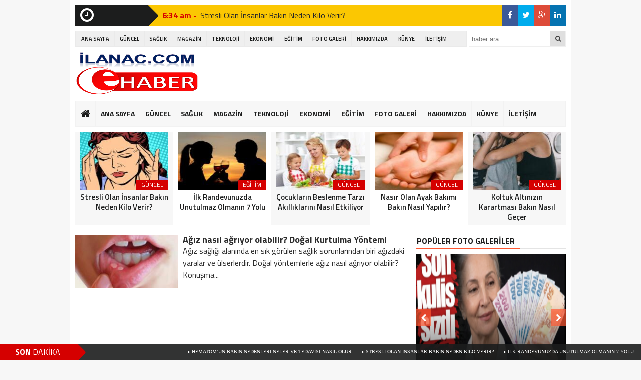

--- FILE ---
content_type: text/html; charset=UTF-8
request_url: https://ilanac.com/etiket/agiz-yarasi-nasil-gecer
body_size: 8666
content:
 <!DOCTYPE html><html lang="tr"><head><script async src="https://pagead2.googlesyndication.com/pagead/js/adsbygoogle.js?client=ca-pub-2030905366844981"
crossorigin="anonymous"></script><title>Ağız Yarası Nasıl Geçer &laquo; Haber Oku</title><link rel="shortcut icon" href="https://ilanac.com/wp-content/themes/theHaberV3/images/favicon.ico" /><link rel="stylesheet" href="https://ilanac.com/wp-content/themes/theHaberV3/style.css"><script type="text/javascript"> var temaurl = 'https://ilanac.com/wp-content/themes/theHaberV3'; var tarayicibildirimleri = 'true'; </script><script src="https://ilanac.com/wp-content/themes/theHaberV3/cssjs/jquery-1.9.1.min.js"></script><script src="https://ilanac.com/wp-content/themes/theHaberV3/cssjs/swiper.js"></script><script src="https://ilanac.com/wp-content/themes/theHaberV3/cssjs/script.js"></script><link rel="stylesheet" href="https://ilanac.com/wp-content/themes/theHaberV3/font-awesome.min.css"><link href='https://fonts.googleapis.com/css?family=Titillium+Web:400,600,300,700&amp;subset=latin,latin-ext' rel='stylesheet' type='text/css'><meta name='robots' content='max-image-preview:large' /><link rel='dns-prefetch' href='//s.w.org' /><link rel="alternate" type="application/rss+xml" title="Haber Oku &raquo; Ağız Yarası Nasıl Geçer etiket beslemesi" href="https://ilanac.com/etiket/agiz-yarasi-nasil-gecer/feed" /><script type="text/javascript">window._wpemojiSettings = {"baseUrl":"https:\/\/s.w.org\/images\/core\/emoji\/13.1.0\/72x72\/","ext":".png","svgUrl":"https:\/\/s.w.org\/images\/core\/emoji\/13.1.0\/svg\/","svgExt":".svg","source":{"concatemoji":"https:\/\/ilanac.com\/wp-includes\/js\/wp-emoji-release.min.js?ver=5.8.12"}};!function(e,a,t){var n,r,o,i=a.createElement("canvas"),p=i.getContext&&i.getContext("2d");function s(e,t){var a=String.fromCharCode;p.clearRect(0,0,i.width,i.height),p.fillText(a.apply(this,e),0,0);e=i.toDataURL();return p.clearRect(0,0,i.width,i.height),p.fillText(a.apply(this,t),0,0),e===i.toDataURL()}function c(e){var t=a.createElement("script");t.src=e,t.defer=t.type="text/javascript",a.getElementsByTagName("head")[0].appendChild(t)}for(o=Array("flag","emoji"),t.supports={everything:!0,everythingExceptFlag:!0},r=0;r<o.length;r++)t.supports[o[r]]=function(e){if(!p||!p.fillText)return!1;switch(p.textBaseline="top",p.font="600 32px Arial",e){case"flag":return s([127987,65039,8205,9895,65039],[127987,65039,8203,9895,65039])?!1:!s([55356,56826,55356,56819],[55356,56826,8203,55356,56819])&&!s([55356,57332,56128,56423,56128,56418,56128,56421,56128,56430,56128,56423,56128,56447],[55356,57332,8203,56128,56423,8203,56128,56418,8203,56128,56421,8203,56128,56430,8203,56128,56423,8203,56128,56447]);case"emoji":return!s([10084,65039,8205,55357,56613],[10084,65039,8203,55357,56613])}return!1}(o[r]),t.supports.everything=t.supports.everything&&t.supports[o[r]],"flag"!==o[r]&&(t.supports.everythingExceptFlag=t.supports.everythingExceptFlag&&t.supports[o[r]]);t.supports.everythingExceptFlag=t.supports.everythingExceptFlag&&!t.supports.flag,t.DOMReady=!1,t.readyCallback=function(){t.DOMReady=!0},t.supports.everything||(n=function(){t.readyCallback()},a.addEventListener?(a.addEventListener("DOMContentLoaded",n,!1),e.addEventListener("load",n,!1)):(e.attachEvent("onload",n),a.attachEvent("onreadystatechange",function(){"complete"===a.readyState&&t.readyCallback()})),(n=t.source||{}).concatemoji?c(n.concatemoji):n.wpemoji&&n.twemoji&&(c(n.twemoji),c(n.wpemoji)))}(window,document,window._wpemojiSettings);</script><style type="text/css">img.wp-smiley,img.emoji{display:inline !important;border:none !important;box-shadow:none !important;height:1em !important;width:1em !important;margin:0 .07em !important;vertical-align:-0.1em !important;background:none !important;padding:0 !important}</style><link rel='stylesheet' id='wp-block-library-css' href='https://ilanac.com/wp-includes/css/dist/block-library/style.min.css?ver=5.8.12' type='text/css' media='all' /><style id='wp-block-library-inline-css' type='text/css'>.has-text-align-justify{text-align:justify}</style><link rel='stylesheet' id='mediaelement-css' href='https://ilanac.com/wp-includes/js/mediaelement/mediaelementplayer-legacy.min.css?ver=4.2.16' type='text/css' media='all' /><link rel='stylesheet' id='wp-mediaelement-css' href='https://ilanac.com/wp-includes/js/mediaelement/wp-mediaelement.min.css?ver=5.8.12' type='text/css' media='all' /><link rel='stylesheet' id='jetpack_css-css' href='https://ilanac.com/wp-content/plugins/jetpack/css/jetpack.css?ver=10.7.2' type='text/css' media='all' /><link rel="https://api.w.org/" href="https://ilanac.com/wp-json/" /><link rel="alternate" type="application/json" href="https://ilanac.com/wp-json/wp/v2/tags/70" /><link rel="EditURI" type="application/rsd+xml" title="RSD" href="https://ilanac.com/xmlrpc.php?rsd" /><link rel="wlwmanifest" type="application/wlwmanifest+xml" href="https://ilanac.com/wp-includes/wlwmanifest.xml" /> <meta name="generator" content="WordPress 5.8.12" /><style type='text/css'>img#wpstats{display:none}</style><meta name="twitter:image" content="https://ilanac.com/wp-content/uploads/2020/06/Ağız-nasıl-ağrıyor-olabilir-Doğal-Kurtulma-Yöntemi-670x330.jpg" /><meta name="twitter:card" content="summary_large_image"><meta name="twitter:title" content="Ağız nasıl ağrıyor olabilir? Doğal Kurtulma Yöntemi"><meta property="og:title" content="Ağız nasıl ağrıyor olabilir? Doğal Kurtulma Yöntemi" /><meta property="og:url" content="https://ilanac.com/agiz-nasil-agriyor-olabilir-dogal-kurtulma-yontemi-8980h.html" /><meta property="og:image" content="https://ilanac.com/wp-content/uploads/2020/06/Ağız-nasıl-ağrıyor-olabilir-Doğal-Kurtulma-Yöntemi-670x330.jpg" /><style>#siteGenel{margin:0px auto 0px auto!important}.sabitle{top:0px!important}ul.menu li:hover ul li a,#menuBG{background:#F7F7F7}.home a,ul.menu li a{color:#1c1d1d!important}ul.menu li a:hover,.home a:hover{color:#d50000!important}body{background:#F7F7F7!important}</style><script async src="https://www.googletagmanager.com/gtag/js?id=UA-162578161-1"></script><script>window.dataLayer = window.dataLayer || [];function gtag(){dataLayer.push(arguments);}gtag('js', new Date());gtag('config', 'UA-162578161-1');</script></head><body><div class="alerttt" style="display: none;"><a href="https://ilanac.com" title="Haber Oku"><img src="https://ilanac.com/wp-content/uploads/2020/06/lanacLogo.png" alt="haberdar ol" width="70" height="24"/></a><strong>İlk Sen Haberdar Ol!</strong><span>Web bildirim ile, önemli gelişmelerden anında haberdar olmak ister misiniz?</span><div class="sil"></div><a class="hayir" onclick="haberbildirimHayir()" title="Daha Sonra">Daha Sonra</a><a class="evet" onclick="haberbildirimEvet()" title="Bildirimleri Al">Bildirimleri Al</a></div><div style="width: 1000px;margin: 0px auto;background: #fff;z-index: 10;position: relative;"></div><div id="siteGenel"><div style="height: 42px; margin: 10px 0px 0px 0px; float: left;"><div class="sondakika"><i style="color: #ffffff; float: left;" class="fa fa-clock-o fa-2x"></i><h1><strong>SON</strong> <span>DAKİKA</span></h1></div><div id="ustSondakikaic"><p><strong>6:48 am - </strong><a href="https://ilanac.com/hematomun-bakin-nedenleri-neler-ve-tedavisi-nasil-olur-10389h.html" title="Hematom&#8217;un Bakın Nedenleri Neler ve Tedavisi Nasıl Olur">Hematom&#8217;un Bakın Nedenleri Neler ve Tedavisi Nasıl Olur</a></p><p><strong>6:34 am - </strong><a href="https://ilanac.com/stresli-olan-insanlar-bakin-neden-kilo-verir-10384h.html" title="Stresli Olan İnsanlar Bakın Neden Kilo Verir?">Stresli Olan İnsanlar Bakın Neden Kilo Verir?</a></p><p><strong>6:08 am - </strong><a href="https://ilanac.com/ilk-randevunuzda-unutulmaz-olmanin-7-yolu-10377h.html" title="İlk Randevunuzda Unutulmaz Olmanın 7 Yolu">İlk Randevunuzda Unutulmaz Olmanın 7 Yolu</a></p><p><strong>5:55 am - </strong><a href="https://ilanac.com/cocuklarin-beslenme-tarzi-akilliklarini-nasil-etkiliyor-10373h.html" title="Çocukların Beslenme Tarzı Akıllıklarını Nasıl Etkiliyor">Çocukların Beslenme Tarzı Akıllıklarını Nasıl Etkiliyor</a></p><p><strong>11:23 am - </strong><a href="https://ilanac.com/nasir-olan-ayak-bakimi-bakin-nasil-yapilir-9388h.html" title="Nasır Olan Ayak Bakımı Bakın Nasıl Yapılır?">Nasır Olan Ayak Bakımı Bakın Nasıl Yapılır?</a></p><p><strong>11:18 am - </strong><a href="https://ilanac.com/koltuk-altinizin-karartmasi-bakin-nasil-gecer-9385h.html" title="Koltuk Altınızın Karartması Bakın Nasıl Geçer">Koltuk Altınızın Karartması Bakın Nasıl Geçer</a></p><p><strong>2:16 pm - </strong><a href="https://ilanac.com/memurlar-izinli-olduklari-gunlerinde-baska-bir-yerlerde-calisabilir-mi-9076h.html" title="Memurlar izinli oldukları günlerinde başka bir yerlerde çalışabilir mi?">Memurlar izinli oldukları günlerinde başka bir yerlerde çalışabilir mi?</a></p><p><strong>2:05 pm - </strong><a href="https://ilanac.com/dunyanin-en-uzun-yildirim-kayitlari-tespit-edildi-9070h.html" title="Dünyanın en uzun yıldırım kayıtları tespit edildi">Dünyanın en uzun yıldırım kayıtları tespit edildi</a></p><p><strong>2:00 pm - </strong><a href="https://ilanac.com/yillar-once-yasamis-olan-boceklerin-renkleri-kesfedildi-9066h.html" title="Yıllar önce yaşamış olan böceklerin renkleri keşfedildi">Yıllar önce yaşamış olan böceklerin renkleri keşfedildi</a></p><p><strong>1:55 pm - </strong><a href="https://ilanac.com/whatsappin-en-iyi-ozellikleri-senin-icin-cok-yararli-olacak-9063h.html" title="WhatsApp&#8217;ın en iyi özellikleri! senin için çok yararlı olacak">WhatsApp&#8217;ın en iyi özellikleri! senin için çok yararlı olacak</a></p></div></div><div style="margin: 10px 0px 0px 0px;float:right;width:128px;background: #fbc702;height: 42px;"><div class="anaFacebook"><a href="https://www.facebook.com/sayfaAdiniz" title="facebook" target="_blank"><i class="fa fa-facebook"></i></a></div><div class="anaTwitter"><a href="https://twitter.com/twitterAdiniz" title="twitter" target="_blank"><i class="fa fa-twitter"></i></a></div><div class="anaGoogle"><a href="https://plus.google.com/sayfaID" title="google plus" target="_blank"><i class="fa fa-google-plus"></i></a></div><div class="anaLinkedin"><a href="https://tr.linkedin.com/Adiniz" title="linkedin" target="_blank"><i class="fa fa-linkedin"></i></a></div></div><div class="sil"></div><div style="width: 100%; height: 30px; margin: 10px 0px 10px 0px;"><div id="menuBG2"><div class="menu-ust-menu-container"><ul id="menu-ust-menu" class="menu2"><li id="menu-item-9059" class="menu-item menu-item-type-custom menu-item-object-custom menu-item-home menu-item-9059"><a href="https://ilanac.com/">ANA SAYFA</a></li><li id="menu-item-6001" class="menu-item menu-item-type-taxonomy menu-item-object-category menu-item-6001"><a href="https://ilanac.com/kategori/guncel">GÜNCEL</a></li><li id="menu-item-6002" class="menu-item menu-item-type-taxonomy menu-item-object-category menu-item-6002"><a href="https://ilanac.com/kategori/saglik">SAĞLIK</a></li><li id="menu-item-6003" class="menu-item menu-item-type-taxonomy menu-item-object-category menu-item-6003"><a href="https://ilanac.com/kategori/magazin">MAGAZİN</a></li><li id="menu-item-6004" class="menu-item menu-item-type-taxonomy menu-item-object-category menu-item-6004"><a href="https://ilanac.com/kategori/teknoloji">TEKNOLOJİ</a></li><li id="menu-item-6007" class="menu-item menu-item-type-taxonomy menu-item-object-category menu-item-6007"><a href="https://ilanac.com/kategori/ekonomi">EKONOMİ</a></li><li id="menu-item-8858" class="menu-item menu-item-type-taxonomy menu-item-object-category menu-item-8858"><a href="https://ilanac.com/kategori/egitim">EĞİTİM</a></li><li id="menu-item-6009" class="menu-item menu-item-type-taxonomy menu-item-object-category menu-item-6009"><a href="https://ilanac.com/kategori/foto-galeri">FOTO GALERİ</a></li><li id="menu-item-9017" class="menu-item menu-item-type-post_type menu-item-object-page menu-item-9017"><a href="https://ilanac.com/hakkimizda">HAKKIMIZDA</a></li><li id="menu-item-8856" class="menu-item menu-item-type-post_type menu-item-object-page menu-item-8856"><a href="https://ilanac.com/kunye">KÜNYE</a></li><li id="menu-item-8857" class="menu-item menu-item-type-post_type menu-item-object-page menu-item-8857"><a href="https://ilanac.com/iletisim">İLETİŞİM</a></li></ul></div></div><form method="get" id="searchform" class="aramayap cf" action="https://ilanac.com/"><input type="text" value="" placeholder="haber ara..." name="s" id="s" /><button type="submit"><i style="color: #454545;" class="fa fa-search"></i></button></form></div><div style="width: 100%; height: 100px; overflow: hidden; margin: 0px 0px 0px 0px;"><a style="float:left; display: flex;" href="https://ilanac.com" title="Haber Oku"><img src="https://ilanac.com/wp-content/uploads/2020/06/lanacLogo.png" alt="Haber Oku" width="250" height="90"/></a><div style="float: right; margin-right: 0px;"><script async src="https://pagead2.googlesyndication.com/pagead/js/adsbygoogle.js?client=ca-pub-2030905366844981"
crossorigin="anonymous"></script><ins class="adsbygoogle" style="display:block" data-ad-client="ca-pub-2030905366844981" data-ad-slot="5771608338" data-ad-format="auto" data-full-width-responsive="true"></ins><script>(adsbygoogle = window.adsbygoogle || []).push({});</script></div></div><div class="sil"></div><div id="menuBG"><div style="margin: 0 auto; width: 980px;"><div class="home"><a href="https://ilanac.com" title="Haber Oku"><i class="fa fa-home"></i></a></div><div class="menu-ust-menu-container"><ul id="menu-ust-menu-1" class="menu"><li class="menu-item menu-item-type-custom menu-item-object-custom menu-item-home menu-item-9059"><a href="https://ilanac.com/">ANA SAYFA</a></li><li class="menu-item menu-item-type-taxonomy menu-item-object-category menu-item-6001"><a href="https://ilanac.com/kategori/guncel">GÜNCEL</a></li><li class="menu-item menu-item-type-taxonomy menu-item-object-category menu-item-6002"><a href="https://ilanac.com/kategori/saglik">SAĞLIK</a></li><li class="menu-item menu-item-type-taxonomy menu-item-object-category menu-item-6003"><a href="https://ilanac.com/kategori/magazin">MAGAZİN</a></li><li class="menu-item menu-item-type-taxonomy menu-item-object-category menu-item-6004"><a href="https://ilanac.com/kategori/teknoloji">TEKNOLOJİ</a></li><li class="menu-item menu-item-type-taxonomy menu-item-object-category menu-item-6007"><a href="https://ilanac.com/kategori/ekonomi">EKONOMİ</a></li><li class="menu-item menu-item-type-taxonomy menu-item-object-category menu-item-8858"><a href="https://ilanac.com/kategori/egitim">EĞİTİM</a></li><li class="menu-item menu-item-type-taxonomy menu-item-object-category menu-item-6009"><a href="https://ilanac.com/kategori/foto-galeri">FOTO GALERİ</a></li><li class="menu-item menu-item-type-post_type menu-item-object-page menu-item-9017"><a href="https://ilanac.com/hakkimizda">HAKKIMIZDA</a></li><li class="menu-item menu-item-type-post_type menu-item-object-page menu-item-8856"><a href="https://ilanac.com/kunye">KÜNYE</a></li><li class="menu-item menu-item-type-post_type menu-item-object-page menu-item-8857"><a href="https://ilanac.com/iletisim">İLETİŞİM</a></li></ul></div></div></div><div class="sil"></div> <div style="margin-top: 10px;"> <div class="swiper-container"> <div class="swiper-wrapper"><div class="surManset2 swiper-slide"><a href="https://ilanac.com/hematomun-bakin-nedenleri-neler-ve-tedavisi-nasil-olur-10389h.html" title="Hematom&#8217;un Bakın Nedenleri Neler ve Tedavisi Nasıl Olur"><img src="https://ilanac.com/wp-content/uploads/2020/11/Hematomun-Bakın-Nedenleri-Neler-ve-Tedavisi-Nasıl-Olur-184x140.jpg" alt="Hematom&#8217;un Bakın Nedenleri Neler ve Tedavisi Nasıl Olur" width="176" height="116"/><p>GÜNCEL</p><strong>Hematom&#8217;un Bakın Nedenleri Neler ve Tedavisi Nasıl Olur</strong></a></div><div class="surManset2 swiper-slide"><a href="https://ilanac.com/stresli-olan-insanlar-bakin-neden-kilo-verir-10384h.html" title="Stresli Olan İnsanlar Bakın Neden Kilo Verir?"><img src="https://ilanac.com/wp-content/uploads/2020/11/Stresli-Olan-İnsanlar-Bakın-Neden-Kilo-Verir-184x140.jpg" alt="Stresli Olan İnsanlar Bakın Neden Kilo Verir?" width="176" height="116"/><p>GÜNCEL</p><strong>Stresli Olan İnsanlar Bakın Neden Kilo Verir?</strong></a></div><div class="surManset2 swiper-slide"><a href="https://ilanac.com/ilk-randevunuzda-unutulmaz-olmanin-7-yolu-10377h.html" title="İlk Randevunuzda Unutulmaz Olmanın 7 Yolu"><img src="https://ilanac.com/wp-content/uploads/2020/11/İlk-Randevunuzda-Unutulmaz-Olmanın-7-Yolu-184x140.jpg" alt="İlk Randevunuzda Unutulmaz Olmanın 7 Yolu" width="176" height="116"/><p>EĞİTİM</p><strong>İlk Randevunuzda Unutulmaz Olmanın 7 Yolu</strong></a></div><div class="surManset2 swiper-slide"><a href="https://ilanac.com/cocuklarin-beslenme-tarzi-akilliklarini-nasil-etkiliyor-10373h.html" title="Çocukların Beslenme Tarzı Akıllıklarını Nasıl Etkiliyor"><img src="https://ilanac.com/wp-content/uploads/2020/11/Çocukların-Beslenme-Tarzı-Akıllıklarını-Nasıl-Etkiliyor-184x140.jpg" alt="Çocukların Beslenme Tarzı Akıllıklarını Nasıl Etkiliyor" width="176" height="116"/><p>GÜNCEL</p><strong>Çocukların Beslenme Tarzı Akıllıklarını Nasıl Etkiliyor</strong></a></div><div class="surManset2 swiper-slide"><a href="https://ilanac.com/nasir-olan-ayak-bakimi-bakin-nasil-yapilir-9388h.html" title="Nasır Olan Ayak Bakımı Bakın Nasıl Yapılır?"><img src="https://ilanac.com/wp-content/uploads/2020/07/Nasır-Olan-Ayak-Bakımı-Bakın-Nasıl-Yapılır-184x140.jpg" alt="Nasır Olan Ayak Bakımı Bakın Nasıl Yapılır?" width="176" height="116"/><p>GÜNCEL</p><strong>Nasır Olan Ayak Bakımı Bakın Nasıl Yapılır?</strong></a></div><div class="surManset2 swiper-slide"><a href="https://ilanac.com/koltuk-altinizin-karartmasi-bakin-nasil-gecer-9385h.html" title="Koltuk Altınızın Karartması Bakın Nasıl Geçer"><img src="https://ilanac.com/wp-content/uploads/2020/07/Koltuk-Altınızın-Karartması-Bakın-Nasıl-Geçer-184x140.jpg" alt="Koltuk Altınızın Karartması Bakın Nasıl Geçer" width="176" height="116"/><p>GÜNCEL</p><strong>Koltuk Altınızın Karartması Bakın Nasıl Geçer</strong></a></div><div class="surManset2 swiper-slide"><a href="https://ilanac.com/memurlar-izinli-olduklari-gunlerinde-baska-bir-yerlerde-calisabilir-mi-9076h.html" title="Memurlar izinli oldukları günlerinde başka bir yerlerde çalışabilir mi?"><img src="https://ilanac.com/wp-content/uploads/2020/07/Memurlar-izinli-oldukları-günlerinde-başka-bir-yerlerde-çalışabilir-mi-184x140.jpg" alt="Memurlar izinli oldukları günlerinde başka bir yerlerde çalışabilir mi?" width="176" height="116"/><p>EKONOMİ</p><strong>Memurlar izinli oldukları günlerinde başka bir yerlerde çalışabilir mi?</strong></a></div><div class="surManset2 swiper-slide"><a href="https://ilanac.com/dunyanin-en-uzun-yildirim-kayitlari-tespit-edildi-9070h.html" title="Dünyanın en uzun yıldırım kayıtları tespit edildi"><img src="https://ilanac.com/wp-content/uploads/2020/07/Dünyanın-en-uzun-yıldırım-kayıtları-tespit-edildi-184x140.jpg" alt="Dünyanın en uzun yıldırım kayıtları tespit edildi" width="176" height="116"/><p>GÜNCEL</p><strong>Dünyanın en uzun yıldırım kayıtları tespit edildi</strong></a></div><div class="surManset2 swiper-slide"><a href="https://ilanac.com/yillar-once-yasamis-olan-boceklerin-renkleri-kesfedildi-9066h.html" title="Yıllar önce yaşamış olan böceklerin renkleri keşfedildi"><img src="https://ilanac.com/wp-content/uploads/2020/07/Yıllar-önce-yaşamış-olan-böceklerin-renkleri-keşfedildi-184x140.jpg" alt="Yıllar önce yaşamış olan böceklerin renkleri keşfedildi" width="176" height="116"/><p>GÜNCEL</p><strong>Yıllar önce yaşamış olan böceklerin renkleri keşfedildi</strong></a></div><div class="surManset2 swiper-slide"><a href="https://ilanac.com/whatsappin-en-iyi-ozellikleri-senin-icin-cok-yararli-olacak-9063h.html" title="WhatsApp&#8217;ın en iyi özellikleri! senin için çok yararlı olacak"><img src="https://ilanac.com/wp-content/uploads/2020/07/WhatsAppın-en-iyi-özellikleri-senin-için-çok-yararlı-olacak-184x140.jpg" alt="WhatsApp&#8217;ın en iyi özellikleri! senin için çok yararlı olacak" width="176" height="116"/><p>GÜNCEL</p><strong>WhatsApp&#8217;ın en iyi özellikleri! senin için çok yararlı olacak</strong></a></div><div class="surManset2 swiper-slide"><a href="https://ilanac.com/diyet-olarak-yogurt-kuru-tarifi-9003h.html" title="Diyet Olarak Yoğurt Kürü Tarifi"><img src="https://ilanac.com/wp-content/uploads/2020/06/Diyet-Olarak-Yoğurt-Kürü-Tarifi-184x140.jpg" alt="Diyet Olarak Yoğurt Kürü Tarifi" width="176" height="116"/><p>GÜNCEL</p><strong>Diyet Olarak Yoğurt Kürü Tarifi</strong></a></div><div class="surManset2 swiper-slide"><a href="https://ilanac.com/aloe-vera-bitkisi-nedir-ve-bakin-avantajlari-nelerdir-8996h.html" title="Aloe Vera bitkisi nedir ve bakın avantajları nelerdir?"><img src="https://ilanac.com/wp-content/uploads/2020/06/Aloe-Vera-bitkisi-nedir-ve-bakın-avantajları-nelerdir-184x140.jpg" alt="Aloe Vera bitkisi nedir ve bakın avantajları nelerdir?" width="176" height="116"/><p>GÜNCEL</p><strong>Aloe Vera bitkisi nedir ve bakın avantajları nelerdir?</strong></a></div><div class="surManset2 swiper-slide"><a href="https://ilanac.com/yesilin-mucizesi-olan-maydanozun-avantajlari-nelerdir-8992h.html" title="Yeşilin Mucizesi Olan Maydanozun avantajları nelerdir?"><img src="https://ilanac.com/wp-content/uploads/2020/06/Yeşilin-Mucizesi-Olan-Maydanozun-avantajları-nelerdir-184x140.jpg" alt="Yeşilin Mucizesi Olan Maydanozun avantajları nelerdir?" width="176" height="116"/><p>GÜNCEL</p><strong>Yeşilin Mucizesi Olan Maydanozun avantajları nelerdir?</strong></a></div><div class="surManset2 swiper-slide"><a href="https://ilanac.com/migren-agrisi-bakin-neden-olur-ve-nasil-gecer-8989h.html" title="Migren Ağrısı Bakın Neden Olur ve Nasıl Geçer"><img src="https://ilanac.com/wp-content/uploads/2020/06/Migren-Ağrısı-Bakın-Neden-Olur-ve-Nasıl-Geçer-184x140.jpg" alt="Migren Ağrısı Bakın Neden Olur ve Nasıl Geçer" width="176" height="116"/><p>GÜNCEL</p><strong>Migren Ağrısı Bakın Neden Olur ve Nasıl Geçer</strong></a></div><div class="surManset2 swiper-slide"><a href="https://ilanac.com/yiyecekleri-gidi-eritmek-icin-bakin-ne-yapilmali-8986h.html" title="Yiyecekleri Gıdı Eritmek İçin Bakın Ne Yapılmalı"><img src="https://ilanac.com/wp-content/uploads/2020/06/Yiyecekleri-Eritmek-İçin-Ne-Yapılmalı-184x140.jpg" alt="Yiyecekleri Gıdı Eritmek İçin Bakın Ne Yapılmalı" width="176" height="116"/><p>GÜNCEL</p><strong>Yiyecekleri Gıdı Eritmek İçin Bakın Ne Yapılmalı</strong></a></div> </div> </div> <script>var swiper = new Swiper('.swiper-container', {slidesPerView: 5,paginationClickable: true,autoplay: 4000,autoplayDisableOnInteraction: false
});</script></div><div class="sil"></div> <style> .kategoriNormal{width:660px;height:106px;margin:0px 0px 0px 0px;display:block;overflow:hidden;border-bottom:1px solid #F5F5F5;padding:10px 10px 10px 0px}.kategoriNormal2{width:660px;height:106px;margin:0px 0px 0px 0px;display:block;overflow:hidden;background:#F7F7F7;border-top:1px solid #F5F5F5;border-bottom:1px solid #F5F5F5;padding:10px 10px 10px 0px}img.resimNormal2{float:left;margin-right:10px}.kategoriNormal a,.kategoriNormal2 a{color:#2d2d2d;display:block;text-decoration:none}.kategoriNormal strong,.kategoriNormal2 strong{line-height:20px;font-size:18px!important;white-space:nowrap;text-overflow:ellipsis;display:block;overflow:hidden}.kategoriNormal a:hover,.kategoriNormal2 a:hover{color:#d50000;text-decoration:none}.kategoriNormal p,.kategoriNormal2 p{color:#2d2d2d;font-size:16px!important;line-height:24px}img.resimNormal{float:left;margin-right:10px}img.resimNormal:hover,img.resimNormal2:hover{opacity:0.8!important}</style> <div style="margin-top: 10px;" class="sil"></div> <div id="siteSol"> <div class="kategoriNormal"> <a href="https://ilanac.com/agiz-nasil-agriyor-olabilir-dogal-kurtulma-yontemi-8980h.html" title="Ağız nasıl ağrıyor olabilir? Doğal Kurtulma Yöntemi"> <img class="resimNormal" src="https://ilanac.com/wp-content/uploads/2020/06/Ağız-nasıl-ağrıyor-olabilir-Doğal-Kurtulma-Yöntemi-216x103.jpg" alt="Ağız nasıl ağrıyor olabilir? Doğal Kurtulma Yöntemi" width="205" height="106"/> <strong>Ağız nasıl ağrıyor olabilir? Doğal Kurtulma Yöntemi</strong> </a> <p>Ağız sağlığı alanında en sık görülen sağlık sorunlarından biri ağızdaki yaralar ve ülserlerdir. Doğal yöntemlerle ağız nasıl ağrıyor olabilir? Konuşma...</p> </div> </div> <div id="siteSag"> <div style="display: flex; margin: 0px 0px 10px 0px;"><script async src="https://pagead2.googlesyndication.com/pagead/js/adsbygoogle.js?client=ca-pub-2030905366844981"
crossorigin="anonymous"></script><ins class="adsbygoogle" style="display:block" data-ad-client="ca-pub-2030905366844981" data-ad-slot="4555833232" data-ad-format="auto" data-full-width-responsive="true"></ins><script>(adsbygoogle = window.adsbygoogle || []).push({});</script></div><div class="sil"></div><div style="margin: 0px 0px 10px 0px;" class="yeniBaslik1"><strong>POPÜLER FOTO GALERİLER</strong></div> <div style="position:relative; margin-bottom: 10px;"> <div class="swiper-container-singleGaleri"> <div class="swiper-wrapper"> <div class="swiper-slide singleGaleriy"><a href="https://ilanac.com/ferdi-ozdemiri-olduren-itirafi-muge-anlida-23235h.html" title="Ferdi Özdemir&#8217;i O&#8217;ldüren I&#8217;tırafı Müge Anlı&#8217;da"><img src="https://ilanac.com/wp-content/uploads/2026/01/4564565464563-300x150.jpg" alt="Ferdi Özdemir&#8217;i O&#8217;ldüren I&#8217;tırafı Müge Anlı&#8217;da" width="300" height="250"/><strong>Ferdi Özdemir&#8217;i O&#8217;ldüren I&#8217;tırafı Müge Anlı&#8217;da</strong></a></div> <div class="swiper-slide singleGaleriy"><a href="https://ilanac.com/2026-emekli-zammi-rehberi-23239h.html" title="2026 Emekli Zammı Rehberi:"><img src="https://ilanac.com/wp-content/uploads/2026/01/654HDF546HDF5HDF6-300x150.png" alt="2026 Emekli Zammı Rehberi:" width="300" height="250"/><strong>2026 Emekli Zammı Rehberi:</strong></a></div> <div class="swiper-slide singleGaleriy"><a href="https://ilanac.com/sener-usumezsoy-3-ilimizi-uyardi-23243h.html" title="Şener Üşümezsoy 3 ilimizi u&#8217;yardı!"><img src="https://ilanac.com/wp-content/uploads/2026/01/456546456564-300x150.jpg" alt="Şener Üşümezsoy 3 ilimizi u&#8217;yardı!" width="300" height="250"/><strong>Şener Üşümezsoy 3 ilimizi u&#8217;yardı!</strong></a></div> <div class="swiper-slide singleGaleriy"><a href="https://ilanac.com/kediniz-nefesinizi-bakin-neden-kokluyor-23247h.html" title="Kediniz nefesinizi ba&#8217;kın neden kokluyor!"><img src="https://ilanac.com/wp-content/uploads/2026/01/4h5df6465hdf456hf-300x150.jpg" alt="Kediniz nefesinizi ba&#8217;kın neden kokluyor!" width="300" height="250"/><strong>Kediniz nefesinizi ba&#8217;kın neden kokluyor!</strong></a></div> <div class="swiper-slide singleGaleriy"><a href="https://ilanac.com/buna-cok-sasiracaksiniz-23251h.html" title="Buna çok şa&#8217;şıracaksınız"><img src="https://ilanac.com/wp-content/uploads/2026/01/sdggdsgdsgds-300x150.png" alt="Buna çok şa&#8217;şıracaksınız" width="300" height="250"/><strong>Buna çok şa&#8217;şıracaksınız</strong></a></div> <div class="swiper-slide singleGaleriy"><a href="https://ilanac.com/ben-hatice-henuz-2-yillik-evliyim-23256h.html" title="Ben Hatice, henüz 2 yıllık evliyim,"><img src="https://ilanac.com/wp-content/uploads/2026/01/46556445456-300x150.jpg" alt="Ben Hatice, henüz 2 yıllık evliyim," width="300" height="250"/><strong>Ben Hatice, henüz 2 yıllık evliyim,</strong></a></div> <div class="swiper-slide singleGaleriy"><a href="https://ilanac.com/kutlama-sirasinda-yemekleri-servis-ederken-23260h.html" title="Kutlama sırasında, yemekleri servis ederken"><img src="https://ilanac.com/wp-content/uploads/2026/01/789saf789sfa879fsa-300x150.jpg" alt="Kutlama sırasında, yemekleri servis ederken" width="300" height="250"/><strong>Kutlama sırasında, yemekleri servis ederken</strong></a></div> <div class="swiper-slide singleGaleriy"><a href="https://ilanac.com/bir-okul-servisi-soforu-her-gun-kucuk-bir-kizin-bir-sey-sakladigini-fark-eder-23264h.html" title="Bir okul servisi şoförü, her gün küçük bir kızın bir şey sakladığını fark eder"><img src="https://ilanac.com/wp-content/uploads/2026/01/45654645656-300x150.jpg" alt="Bir okul servisi şoförü, her gün küçük bir kızın bir şey sakladığını fark eder" width="300" height="250"/><strong>Bir okul servisi şoförü, her gün küçük bir kızın bir şey sakladığını fark eder</strong></a></div> <div class="swiper-slide singleGaleriy"><a href="https://ilanac.com/prof-dr-canan-karatay-acikladi-sabah-ac-karnina-limonlu-su-tuketildiginde-23268h.html" title="Prof Dr Canan Karatay açıkladı. Sabah aç karnına limonlu su tüketildiğinde.."><img src="https://ilanac.com/wp-content/uploads/2026/01/jg44j46-300x150.png" alt="Prof Dr Canan Karatay açıkladı. Sabah aç karnına limonlu su tüketildiğinde.." width="300" height="250"/><strong>Prof Dr Canan Karatay açıkladı. Sabah aç karnına limonlu su tüketildiğinde..</strong></a></div> <div class="swiper-slide singleGaleriy"><a href="https://ilanac.com/sevilen-diziden-ayrilan-uc-oyuncu-23272h.html" title="Sevilen Diziden Ayrılan Üç Oyuncu"><img src="https://ilanac.com/wp-content/uploads/2026/01/7898798978-300x150.jpg" alt="Sevilen Diziden Ayrılan Üç Oyuncu" width="300" height="250"/><strong>Sevilen Diziden Ayrılan Üç Oyuncu</strong></a></div> </div><style>.swiper-button-next-singleGaleri{cursor:pointer;background:rgba(255,87,50,0.7);color:#ffffff;padding:5px 0px;text-align:center;width:30px;height:auto;overflow:hidden}.swiper-button-next-singleGaleri:hover{background:#FF5732}.swiper-button-prev-singleGaleri{cursor:pointer;background:rgba(255,87,50,0.7);color:#ffffff;padding:5px 0px;text-align:center;width:30px;height:auto;overflow:hidden}.swiper-button-prev-singleGaleri:hover{background:#FF5732}</style><div style="position:absolute; z-index: 19; top: 44%;right:0;"><div class="swiper-button-next-singleGaleri"><i class="fa fa-chevron-right"></i></div> </div><div style="position:absolute; z-index: 19; top: 44%;left:0;"><div class="swiper-button-prev-singleGaleri"><i class="fa fa-chevron-left"></i></div> </div> </div> </div> <script>var swiper = new Swiper('.swiper-container-singleGaleri', {effect: 'flip',grabCursor: true,nextButton: '.swiper-button-next-singleGaleri',prevButton: '.swiper-button-prev-singleGaleri',spaceBetween: 30,autoplay: 4000
});$(".swiper-slide a").bind("click", function() {window.location.href=$(this).attr('href');});</script><div class="sil"></div><div class="yeniBaslik1"><strong>SON DAKİKA HABERLERİ</strong></div><div style="display:block; margin-bottom: 10px; width: 300px; height: auto; overflow: hidden;"><div class="yanGorunum8"><a href="https://ilanac.com/hematomun-bakin-nedenleri-neler-ve-tedavisi-nasil-olur-10389h.html" title="Hematom&#8217;un Bakın Nedenleri Neler ve Tedavisi Nasıl Olur"><img src="https://ilanac.com/wp-content/uploads/2020/11/Hematomun-Bakın-Nedenleri-Neler-ve-Tedavisi-Nasıl-Olur-80x50.jpg" alt="Hematom&#8217;un Bakın Nedenleri Neler ve Tedavisi Nasıl Olur" width="80" height="50"/><strong>Hematom&#8217;un Bakın Nedenleri Neler ve Tedavisi Nasıl Olur</strong></a></div><div class="yanGorunum8"><a href="https://ilanac.com/stresli-olan-insanlar-bakin-neden-kilo-verir-10384h.html" title="Stresli Olan İnsanlar Bakın Neden Kilo Verir?"><img src="https://ilanac.com/wp-content/uploads/2020/11/Stresli-Olan-İnsanlar-Bakın-Neden-Kilo-Verir-80x50.jpg" alt="Stresli Olan İnsanlar Bakın Neden Kilo Verir?" width="80" height="50"/><strong>Stresli Olan İnsanlar Bakın Neden Kilo Verir?</strong></a></div><div class="yanGorunum8"><a href="https://ilanac.com/ilk-randevunuzda-unutulmaz-olmanin-7-yolu-10377h.html" title="İlk Randevunuzda Unutulmaz Olmanın 7 Yolu"><img src="https://ilanac.com/wp-content/uploads/2020/11/İlk-Randevunuzda-Unutulmaz-Olmanın-7-Yolu-80x50.jpg" alt="İlk Randevunuzda Unutulmaz Olmanın 7 Yolu" width="80" height="50"/><strong>İlk Randevunuzda Unutulmaz Olmanın 7 Yolu</strong></a></div><div class="yanGorunum8"><a href="https://ilanac.com/cocuklarin-beslenme-tarzi-akilliklarini-nasil-etkiliyor-10373h.html" title="Çocukların Beslenme Tarzı Akıllıklarını Nasıl Etkiliyor"><img src="https://ilanac.com/wp-content/uploads/2020/11/Çocukların-Beslenme-Tarzı-Akıllıklarını-Nasıl-Etkiliyor-80x50.jpg" alt="Çocukların Beslenme Tarzı Akıllıklarını Nasıl Etkiliyor" width="80" height="50"/><strong>Çocukların Beslenme Tarzı Akıllıklarını Nasıl Etkiliyor</strong></a></div><div class="yanGorunum8"><a href="https://ilanac.com/nasir-olan-ayak-bakimi-bakin-nasil-yapilir-9388h.html" title="Nasır Olan Ayak Bakımı Bakın Nasıl Yapılır?"><img src="https://ilanac.com/wp-content/uploads/2020/07/Nasır-Olan-Ayak-Bakımı-Bakın-Nasıl-Yapılır-80x50.jpg" alt="Nasır Olan Ayak Bakımı Bakın Nasıl Yapılır?" width="80" height="50"/><strong>Nasır Olan Ayak Bakımı Bakın Nasıl Yapılır?</strong></a></div><div class="sil"></div><div style="display:flex;margin-top:8px;width:100%;height:auto;overflow:hidden;clear:both;"><script async src="https://pagead2.googlesyndication.com/pagead/js/adsbygoogle.js?client=ca-pub-2030905366844981"
crossorigin="anonymous"></script><ins class="adsbygoogle" style="display:block" data-ad-client="ca-pub-2030905366844981" data-ad-slot="4555833232" data-ad-format="auto" data-full-width-responsive="true"></ins><script>(adsbygoogle = window.adsbygoogle || []).push({});</script></div><div class="yanGorunum8"><a href="https://ilanac.com/koltuk-altinizin-karartmasi-bakin-nasil-gecer-9385h.html" title="Koltuk Altınızın Karartması Bakın Nasıl Geçer"><img src="https://ilanac.com/wp-content/uploads/2020/07/Koltuk-Altınızın-Karartması-Bakın-Nasıl-Geçer-80x50.jpg" alt="Koltuk Altınızın Karartması Bakın Nasıl Geçer" width="80" height="50"/><strong>Koltuk Altınızın Karartması Bakın Nasıl Geçer</strong></a></div><div class="yanGorunum8"><a href="https://ilanac.com/memurlar-izinli-olduklari-gunlerinde-baska-bir-yerlerde-calisabilir-mi-9076h.html" title="Memurlar izinli oldukları günlerinde başka bir yerlerde çalışabilir mi?"><img src="https://ilanac.com/wp-content/uploads/2020/07/Memurlar-izinli-oldukları-günlerinde-başka-bir-yerlerde-çalışabilir-mi-80x50.jpg" alt="Memurlar izinli oldukları günlerinde başka bir yerlerde çalışabilir mi?" width="80" height="50"/><strong>Memurlar izinli oldukları günlerinde başka bir yerlerde çalışabilir mi?</strong></a></div><div class="yanGorunum8"><a href="https://ilanac.com/dunyanin-en-uzun-yildirim-kayitlari-tespit-edildi-9070h.html" title="Dünyanın en uzun yıldırım kayıtları tespit edildi"><img src="https://ilanac.com/wp-content/uploads/2020/07/Dünyanın-en-uzun-yıldırım-kayıtları-tespit-edildi-80x50.jpg" alt="Dünyanın en uzun yıldırım kayıtları tespit edildi" width="80" height="50"/><strong>Dünyanın en uzun yıldırım kayıtları tespit edildi</strong></a></div><div class="yanGorunum8"><a href="https://ilanac.com/yillar-once-yasamis-olan-boceklerin-renkleri-kesfedildi-9066h.html" title="Yıllar önce yaşamış olan böceklerin renkleri keşfedildi"><img src="https://ilanac.com/wp-content/uploads/2020/07/Yıllar-önce-yaşamış-olan-böceklerin-renkleri-keşfedildi-80x50.jpg" alt="Yıllar önce yaşamış olan böceklerin renkleri keşfedildi" width="80" height="50"/><strong>Yıllar önce yaşamış olan böceklerin renkleri keşfedildi</strong></a></div><div class="yanGorunum8"><a href="https://ilanac.com/whatsappin-en-iyi-ozellikleri-senin-icin-cok-yararli-olacak-9063h.html" title="WhatsApp&#8217;ın en iyi özellikleri! senin için çok yararlı olacak"><img src="https://ilanac.com/wp-content/uploads/2020/07/WhatsAppın-en-iyi-özellikleri-senin-için-çok-yararlı-olacak-80x50.jpg" alt="WhatsApp&#8217;ın en iyi özellikleri! senin için çok yararlı olacak" width="80" height="50"/><strong>WhatsApp&#8217;ın en iyi özellikleri! senin için çok yararlı olacak</strong></a></div></div> </div> <div class="sil"></div> </div> </div> <div style="width:100%; height: 40px; line-height: 40px; overflow: hidden; background: #313232; position:relative; z-index: 99;"><div style="width: 1000px; height: auto; overflow:hidden; padding: 0px; margin: 0px auto;"><div class="menu-alt-menu-container"><ul id="menu-alt-menu" class="fmenu"><li id="menu-item-9080" class="menu-item menu-item-type-custom menu-item-object-custom menu-item-home menu-item-9080"><a href="https://ilanac.com">ANA SAYFA</a></li><li id="menu-item-6039" class="menu-item menu-item-type-taxonomy menu-item-object-category menu-item-6039"><a href="https://ilanac.com/kategori/guncel">GÜNCEL</a></li><li id="menu-item-6035" class="menu-item menu-item-type-taxonomy menu-item-object-category menu-item-6035"><a href="https://ilanac.com/kategori/saglik">SAĞLIK</a></li><li id="menu-item-6033" class="menu-item menu-item-type-taxonomy menu-item-object-category menu-item-6033"><a href="https://ilanac.com/kategori/magazin">MAGAZİN</a></li><li id="menu-item-6029" class="menu-item menu-item-type-taxonomy menu-item-object-category menu-item-6029"><a href="https://ilanac.com/kategori/ekonomi">EKONOMİ</a></li><li id="menu-item-6028" class="menu-item menu-item-type-taxonomy menu-item-object-category menu-item-6028"><a href="https://ilanac.com/kategori/egitim">EĞİTİM</a></li><li id="menu-item-6038" class="menu-item menu-item-type-taxonomy menu-item-object-category menu-item-6038"><a href="https://ilanac.com/kategori/teknoloji">TEKNOLOJİ</a></li><li id="menu-item-6027" class="menu-item menu-item-type-taxonomy menu-item-object-category menu-item-6027"><a href="https://ilanac.com/kategori/dunya">DÜNYA</a></li><li id="menu-item-6030" class="menu-item menu-item-type-taxonomy menu-item-object-category menu-item-6030"><a href="https://ilanac.com/kategori/foto-galeri">FOTO GALERİ</a></li><li id="menu-item-9022" class="menu-item menu-item-type-post_type menu-item-object-page menu-item-privacy-policy menu-item-9022"><a href="https://ilanac.com/gizlilik-politikasi">GİZLİLİK POLİTİKASI</a></li><li id="menu-item-9019" class="menu-item menu-item-type-post_type menu-item-object-page menu-item-9019"><a href="https://ilanac.com/cookie-policy-cerez-politikasi">ÇEREZ POLİTİKASI</a></li><li id="menu-item-9020" class="menu-item menu-item-type-post_type menu-item-object-page menu-item-9020"><a href="https://ilanac.com/kullanici-sozlesmesi">KULLANICI SÖZLEŞMESİ</a></li><li id="menu-item-9021" class="menu-item menu-item-type-post_type menu-item-object-page menu-item-9021"><a href="https://ilanac.com/topluluk-kurallari">TOPLULUK KURALLARI</a></li><li id="menu-item-9018" class="menu-item menu-item-type-post_type menu-item-object-page menu-item-9018"><a href="https://ilanac.com/hakkimizda">HAKKIMIZDA</a></li><li id="menu-item-18094" class="menu-item menu-item-type-post_type menu-item-object-page menu-item-18094"><a href="https://ilanac.com/privacy-policy">Privacy Policy</a></li><li id="menu-item-6019" class="menu-item menu-item-type-post_type menu-item-object-page menu-item-6019"><a href="https://ilanac.com/kunye">KÜNYE</a></li><li id="menu-item-6020" class="menu-item menu-item-type-post_type menu-item-object-page menu-item-6020"><a href="https://ilanac.com/iletisim">İLETİŞİM</a></li></ul></div><div style="margin: 0px 0px 0px 0px;float:left;width:128px;"><div class="footerFacebook"><a href="https://www.facebook.com/sayfaAdiniz" title="facebook" target="_blank"><i class="fa fa-facebook"></i></a></div><div class="footerTwitter"><a href="https://twitter.com/twitterAdiniz" title="twitter" target="_blank"><i class="fa fa-twitter"></i></a></div><div class="footerGoogle"><a href="https://plus.google.com/sayfaID" title="google plus" target="_blank"><i class="fa fa-google-plus"></i></a></div><div class="footerLinkedin"><a href="https://tr.linkedin.com/Adiniz" title="linkedin" target="_blank"><i class="fa fa-linkedin"></i></a></div></div></div></div><footer><div style="width: 980px; height: auto; overflow:hidden; padding: 10px; margin: 0px auto;"><div class="footerSol"><div class="menu-alt-menu-container"><ul id="menu-alt-menu-1" class="footerMenu"><li class="menu-item menu-item-type-custom menu-item-object-custom menu-item-home menu-item-9080"><a href="https://ilanac.com">ANA SAYFA</a></li><li class="menu-item menu-item-type-taxonomy menu-item-object-category menu-item-6039"><a href="https://ilanac.com/kategori/guncel">GÜNCEL</a></li><li class="menu-item menu-item-type-taxonomy menu-item-object-category menu-item-6035"><a href="https://ilanac.com/kategori/saglik">SAĞLIK</a></li><li class="menu-item menu-item-type-taxonomy menu-item-object-category menu-item-6033"><a href="https://ilanac.com/kategori/magazin">MAGAZİN</a></li><li class="menu-item menu-item-type-taxonomy menu-item-object-category menu-item-6029"><a href="https://ilanac.com/kategori/ekonomi">EKONOMİ</a></li><li class="menu-item menu-item-type-taxonomy menu-item-object-category menu-item-6028"><a href="https://ilanac.com/kategori/egitim">EĞİTİM</a></li><li class="menu-item menu-item-type-taxonomy menu-item-object-category menu-item-6038"><a href="https://ilanac.com/kategori/teknoloji">TEKNOLOJİ</a></li><li class="menu-item menu-item-type-taxonomy menu-item-object-category menu-item-6027"><a href="https://ilanac.com/kategori/dunya">DÜNYA</a></li><li class="menu-item menu-item-type-taxonomy menu-item-object-category menu-item-6030"><a href="https://ilanac.com/kategori/foto-galeri">FOTO GALERİ</a></li><li class="menu-item menu-item-type-post_type menu-item-object-page menu-item-privacy-policy menu-item-9022"><a href="https://ilanac.com/gizlilik-politikasi">GİZLİLİK POLİTİKASI</a></li><li class="menu-item menu-item-type-post_type menu-item-object-page menu-item-9019"><a href="https://ilanac.com/cookie-policy-cerez-politikasi">ÇEREZ POLİTİKASI</a></li><li class="menu-item menu-item-type-post_type menu-item-object-page menu-item-9020"><a href="https://ilanac.com/kullanici-sozlesmesi">KULLANICI SÖZLEŞMESİ</a></li><li class="menu-item menu-item-type-post_type menu-item-object-page menu-item-9021"><a href="https://ilanac.com/topluluk-kurallari">TOPLULUK KURALLARI</a></li><li class="menu-item menu-item-type-post_type menu-item-object-page menu-item-9018"><a href="https://ilanac.com/hakkimizda">HAKKIMIZDA</a></li><li class="menu-item menu-item-type-post_type menu-item-object-page menu-item-18094"><a href="https://ilanac.com/privacy-policy">Privacy Policy</a></li><li class="menu-item menu-item-type-post_type menu-item-object-page menu-item-6019"><a href="https://ilanac.com/kunye">KÜNYE</a></li><li class="menu-item menu-item-type-post_type menu-item-object-page menu-item-6020"><a href="https://ilanac.com/iletisim">İLETİŞİM</a></li></ul></div></div><div class="footerSag"><div style="text-align: center;"><a href="https://ilanac.com" title="Haber Oku"><img src="https://ilanac.com/wp-content/uploads/2020/06/lanacLogo-1.png" alt="Haber Oku" width="188" height="65"/></a><div class="sil"></div><p>Sitemizde yayınlanan haberlerin telif hakları gazete ve haber kaynaklarına aittir, haberleri kopyalamayınız.</p></div></div></div></footer><div class="sonDkalt"><div class="sonDkaltIcon"><strong>SON</strong> <span>DAKİKA</span></div><ul id="haberler"><li><a href="https://ilanac.com/hematomun-bakin-nedenleri-neler-ve-tedavisi-nasil-olur-10389h.html" title="Hematom&#8217;un Bakın Nedenleri Neler ve Tedavisi Nasıl Olur">Hematom&#8217;un Bakın Nedenleri Neler ve Tedavisi Nasıl Olur</a></li><li><a href="https://ilanac.com/stresli-olan-insanlar-bakin-neden-kilo-verir-10384h.html" title="Stresli Olan İnsanlar Bakın Neden Kilo Verir?">Stresli Olan İnsanlar Bakın Neden Kilo Verir?</a></li><li><a href="https://ilanac.com/ilk-randevunuzda-unutulmaz-olmanin-7-yolu-10377h.html" title="İlk Randevunuzda Unutulmaz Olmanın 7 Yolu">İlk Randevunuzda Unutulmaz Olmanın 7 Yolu</a></li><li><a href="https://ilanac.com/cocuklarin-beslenme-tarzi-akilliklarini-nasil-etkiliyor-10373h.html" title="Çocukların Beslenme Tarzı Akıllıklarını Nasıl Etkiliyor">Çocukların Beslenme Tarzı Akıllıklarını Nasıl Etkiliyor</a></li><li><a href="https://ilanac.com/nasir-olan-ayak-bakimi-bakin-nasil-yapilir-9388h.html" title="Nasır Olan Ayak Bakımı Bakın Nasıl Yapılır?">Nasır Olan Ayak Bakımı Bakın Nasıl Yapılır?</a></li><li><a href="https://ilanac.com/koltuk-altinizin-karartmasi-bakin-nasil-gecer-9385h.html" title="Koltuk Altınızın Karartması Bakın Nasıl Geçer">Koltuk Altınızın Karartması Bakın Nasıl Geçer</a></li><li><a href="https://ilanac.com/memurlar-izinli-olduklari-gunlerinde-baska-bir-yerlerde-calisabilir-mi-9076h.html" title="Memurlar izinli oldukları günlerinde başka bir yerlerde çalışabilir mi?">Memurlar izinli oldukları günlerinde başka bir yerlerde çalışabilir mi?</a></li><li><a href="https://ilanac.com/dunyanin-en-uzun-yildirim-kayitlari-tespit-edildi-9070h.html" title="Dünyanın en uzun yıldırım kayıtları tespit edildi">Dünyanın en uzun yıldırım kayıtları tespit edildi</a></li><li><a href="https://ilanac.com/yillar-once-yasamis-olan-boceklerin-renkleri-kesfedildi-9066h.html" title="Yıllar önce yaşamış olan böceklerin renkleri keşfedildi">Yıllar önce yaşamış olan böceklerin renkleri keşfedildi</a></li><li><a href="https://ilanac.com/whatsappin-en-iyi-ozellikleri-senin-icin-cok-yararli-olacak-9063h.html" title="WhatsApp&#8217;ın en iyi özellikleri! senin için çok yararlı olacak">WhatsApp&#8217;ın en iyi özellikleri! senin için çok yararlı olacak</a></li><li><a href="https://ilanac.com/diyet-olarak-yogurt-kuru-tarifi-9003h.html" title="Diyet Olarak Yoğurt Kürü Tarifi">Diyet Olarak Yoğurt Kürü Tarifi</a></li><li><a href="https://ilanac.com/aloe-vera-bitkisi-nedir-ve-bakin-avantajlari-nelerdir-8996h.html" title="Aloe Vera bitkisi nedir ve bakın avantajları nelerdir?">Aloe Vera bitkisi nedir ve bakın avantajları nelerdir?</a></li><li><a href="https://ilanac.com/yesilin-mucizesi-olan-maydanozun-avantajlari-nelerdir-8992h.html" title="Yeşilin Mucizesi Olan Maydanozun avantajları nelerdir?">Yeşilin Mucizesi Olan Maydanozun avantajları nelerdir?</a></li><li><a href="https://ilanac.com/migren-agrisi-bakin-neden-olur-ve-nasil-gecer-8989h.html" title="Migren Ağrısı Bakın Neden Olur ve Nasıl Geçer">Migren Ağrısı Bakın Neden Olur ve Nasıl Geçer</a></li><li><a href="https://ilanac.com/yiyecekleri-gidi-eritmek-icin-bakin-ne-yapilmali-8986h.html" title="Yiyecekleri Gıdı Eritmek İçin Bakın Ne Yapılmalı">Yiyecekleri Gıdı Eritmek İçin Bakın Ne Yapılmalı</a></li><li><a href="https://ilanac.com/dogal-olarak-bu-yontemlerle-ucuktan-kurtulun-8983h.html" title="Doğal Olarak Bu Yöntemlerle Uçuk&#8217;tan Kurtulun">Doğal Olarak Bu Yöntemlerle Uçuk&#8217;tan Kurtulun</a></li><li><a href="https://ilanac.com/agiz-nasil-agriyor-olabilir-dogal-kurtulma-yontemi-8980h.html" title="Ağız nasıl ağrıyor olabilir? Doğal Kurtulma Yöntemi">Ağız nasıl ağrıyor olabilir? Doğal Kurtulma Yöntemi</a></li><li><a href="https://ilanac.com/sizlerinde-rahatlikla-uygulayacaginiz-farkli-dis-beyazlatma-onerileri-8977h.html" title="Sizlerinde Rahatlıkla Uygulayacağınız Farklı Diş Beyazlatma Önerileri">Sizlerinde Rahatlıkla Uygulayacağınız Farklı Diş Beyazlatma Önerileri</a></li><li><a href="https://ilanac.com/adet-agrisi-neden-olur-bakin-neler-iyi-gelir-8973h.html" title="Adet Ağrısı Neden Olur? Bakın Neler İyi Gelir?">Adet Ağrısı Neden Olur? Bakın Neler İyi Gelir?</a></li><li><a href="https://ilanac.com/akdeniz-diyetiyle-saglikli-yasamak-8968h.html" title="Akdeniz Diyetiyle Sağlıklı Yaşamak!">Akdeniz Diyetiyle Sağlıklı Yaşamak!</a></li></ul></div><script>jQuery(document).ready(function(){jQuery("ul#haberler").liScroll({travelocity: 0.08});//hızı
});jQuery.fn.liScroll = function(settings) {settings = jQuery.extend({travelocity: 0.07
}, settings);return this.each(function(){var $strip = jQuery(this);$strip.addClass("newsticker")
var stripWidth = 1;$strip.find("li").each(function(i){stripWidth += jQuery(this, i).outerWidth(true); // thanks to Michael Haszprunar and Fabien Volpi
});var $mask = $strip.wrap("<div class='mask'></div>");var $tickercontainer = $strip.parent().wrap("<div class='tickercontainer'></div>");var containerWidth = $strip.parent().parent().width();//a.k.a. 'mask' width
$strip.width(stripWidth);var totalTravel = stripWidth+containerWidth;var defTiming = totalTravel/settings.travelocity;// thanks to Scott Waye
function scrollnews(spazio, tempo){$strip.animate({left: '-='+ spazio}, tempo, "linear", function(){$strip.css("left", containerWidth); scrollnews(totalTravel, defTiming);});}scrollnews(totalTravel, defTiming);$strip.hover(function(){jQuery(this).stop();},function(){var offset = jQuery(this).offset();var residualSpace = offset.left + stripWidth;var residualTime = residualSpace/settings.travelocity;scrollnews(residualSpace, residualTime);});});};</script><script>$(document).scroll(function () {var y = $(document).scrollTop(),header = $("#menuBG");menn = $("ul.menu");if (y >= 210) {header.addClass('sabitle');menn.addClass('sabitle2');} else {header.removeClass('sabitle');menn.removeClass('sabitle2');}});</script><script async src="https://www.googletagmanager.com/gtag/js?id=UA-162578161-1"></script><script>window.dataLayer = window.dataLayer || [];function gtag(){dataLayer.push(arguments);}gtag('js', new Date());gtag('config', 'UA-162578161-1');</script><script type='text/javascript' src='https://ilanac.com/wp-includes/js/wp-embed.min.js?ver=5.8.12' id='wp-embed-js'></script><script src='https://stats.wp.com/e-202604.js' defer></script><script>_stq = window._stq || [];_stq.push([ 'view', {v:'ext',j:'1:10.7.2',blog:'179477797',post:'0',tz:'0',srv:'ilanac.com'} ]);_stq.push([ 'clickTrackerInit', '179477797', '0' ]);</script><script type="application/ld+json">{"@context":"http://schema.org","@type":"Organization","url":"https://ilanac.com","logo":{"@type":"ImageObject","url":"https://ilanac.com/wp-content/uploads/2020/06/lanacLogo.png","width":250,"height":90},"sameAs":[
"https://www.facebook.com/sayfaAdiniz","https://twitter.com/twitterAdiniz","https://plus.google.com/sayfaID"
]
}</script><script type="application/ld+json">{"@context":"http://schema.org","@type":"WebSite","url":"https://ilanac.com","potentialAction":{"@type":"SearchAction","target":"https://ilanac.com/?s={search_term_string}","query-input":"required name=search_term_string"}}</script></body></html> 

--- FILE ---
content_type: text/html; charset=utf-8
request_url: https://www.google.com/recaptcha/api2/aframe
body_size: 266
content:
<!DOCTYPE HTML><html><head><meta http-equiv="content-type" content="text/html; charset=UTF-8"></head><body><script nonce="wIWJrfdL0wtHKfGkRIanPw">/** Anti-fraud and anti-abuse applications only. See google.com/recaptcha */ try{var clients={'sodar':'https://pagead2.googlesyndication.com/pagead/sodar?'};window.addEventListener("message",function(a){try{if(a.source===window.parent){var b=JSON.parse(a.data);var c=clients[b['id']];if(c){var d=document.createElement('img');d.src=c+b['params']+'&rc='+(localStorage.getItem("rc::a")?sessionStorage.getItem("rc::b"):"");window.document.body.appendChild(d);sessionStorage.setItem("rc::e",parseInt(sessionStorage.getItem("rc::e")||0)+1);localStorage.setItem("rc::h",'1769007727088');}}}catch(b){}});window.parent.postMessage("_grecaptcha_ready", "*");}catch(b){}</script></body></html>

--- FILE ---
content_type: text/css
request_url: https://ilanac.com/wp-content/themes/theHaberV3/style.css
body_size: 11670
content:
/*
Theme Name: theWP - HABER TEMASI V3
Theme URI: http://www.haberv3.thewpdemo.com
Description: Gelişmiş Özelliklerle Fark Yaratacak Türkiyenin En Kaliteli WordPress Haber Teması
Author: theWP.com.tr
Author URI: http://thewp.com.tr
Version: v3
License: theWP.gen.tr - Tüm Hakları Saklıdır.
Tags: Kadir Kenar, theWP, Wordpress Tema, theWP Haber Teması, v3, WordPress Haber Teması
*/

#siteSag,#siteSol{float:left;height:auto;overflow:hidden}#siteSag,#siteSol,#siteUstGenel,.alerttt,.alerttt img,.alerttt span,.icerikAlani{overflow:hidden}.alerttt,.aramayap button,.home a{text-align:center}.yanGorunum7 a:hover img,.yeniManset2 a:hover img{-moz-transform:scale(1.1);-webkit-transform:scale(1.1)}.cinewp_manset3 li,.list_ana_manset_imgler3 li,ul.menu,ul.menu li:hover ul,ul.menu2,ul.menu2 li:hover ul,ul.newsticker{list-style-type:none}.anaGorunum1 a:hover img,.anaGorunum2 a:hover img,.anaGorunum3 a:hover img,.anaGorunum31 a:hover img,.surManset a:hover img,.surManset2 a:hover img,.yeniDivana1 a:hover img,.yeniDivana2 a:hover img,.yeniDivana3 a:hover img,.yeniDivana4 a:hover img{opacity:.8!important}#kayan_alan li,.m-tab ul li,ul.fmenu li,ul.footerMenu li{list-style:none}.anaGorunum5 strong,.yanGorunum6 a,.yeniManset strong{white-space:nowrap;text-overflow:ellipsis}#ustSondakikaic:before,.yanGorunum6 a:before,li.aktif3:before{text-rendering:auto;-moz-osx-font-smoothing:grayscale}a,abbr,acronym,address,applet,article,aside,audio,b,big,blockquote,body,canvas,caption,center,cite,code,dd,del,details,dfn,div,dl,dt,em,embed,fieldset,figcaption,figure,footer,form,h1,h2,h3,h4,h5,h6,header,hgroup,html,i,iframe,img,ins,kbd,label,legend,mark,nav,object,output,p,pre,q,ruby,s,samp,section,small,span,strike,strong,sub,summary,sup,table,tbody,td,tfoot,th,thead,time,tr,tt,u,var,video{margin:0;padding:0;border:0;font-size:100%;vertical-align:baseline}a.hayir,a.hayir:hover{border:1px solid #A20000}body{background:#F7F7F7;font-family:'Titillium Web',sans-serif!important}.sil{clear:both}#siteGenel{width:980px;height:auto;margin:40px auto 0;background:#fff;z-index:10;position:relative;padding:0 10px 10px}#siteUstGenel{width:980px;height:auto}#siteSol{width:670px;margin-right:10px}#siteSag{width:300px}.icerikAlani{width:670px;height:auto}.alerttt{width:300px;height:153px;padding:10px;background:#fff;position:fixed;z-index:999999999999;left:0;right:0;top:0;margin:0 auto;box-shadow:0 0 10px 0 #888}.alerttt strong{display:block;font-size:18px;color:#404040}.alerttt span{display:block;font-size:14px;color:#404040;margin-bottom:10px;width:auto;height:42px}.alerttt img{width:100px;height:34px}a.evet,a.hayir{width:auto;line-height:32px;height:32px;padding:0 10px;float:left;margin-top:0;cursor:pointer;text-decoration:none}a.hayir{background:#d50000;color:#fff;margin-right:10px;margin-left:38px}a.hayir:hover{background:#A20000;color:#fff}a.evet,a.evet:hover{border:1px solid #087708;color:#fff}a.evet{background:#089007}.sagkulereklam,.solkulereklam{width:160px;height:600px;margin-top:10px;position:absolute;overflow:hidden}a.evet:hover{background:#087708}.sagkulereklam{margin-left:1005px;float:right}.home a,.solkulereklam,ul.menu,ul.menu li{float:left}.solkulereklam{margin-left:-165px}#menuBG{width:978px;height:50px;border:1px solid rgba(0,0,0,.02);margin:0 auto}.home a{color:#1c1d1d;font-size:20px;width:auto;height:auto;padding:9px 10px}ul.menu{width:920px;height:50px;padding:0;margin:0;position:relative}ul.menu li a{text-decoration:none;color:#1c1d1d;padding:0 9.9px;line-height:50px;font-size:14px;display:inline-block;font-weight:700;border-left:1px solid rgba(0,0,0,.02)}.home a:hover,ul.menu li a:hover{color:#d50000}ul.menu ul{padding:0;margin:0;display:none}ul.menu li:hover ul{position:absolute;top:50px;width:150px;height:auto;z-index:99999;display:block;}ul.menu li:hover ul li{margin:0;float:left;background-image:none;width:150px}ul.menu li:hover ul li a{padding:0 10px;margin:0;border:none;width:130px;line-height:34px!important;font-size:12px;border-bottom:1px solid rgba(0,0,0,.02);color:#1c1d1d}#menuBG2,ul.menu2{width:780px;height:30px;margin:0;float:left}#menuBG2{background:#efefef;border:1px solid rgba(0,0,0,.02)}ul.menu2{padding:0;position:relative}ul.menu2 li{float:left}ul.menu2 li a{text-decoration:none;color:#1c1d1d;padding:0 9.9px;line-height:30px;font-size:11px;display:inline-block;font-weight:600;border-left:1px solid rgba(0,0,0,.02)}ul.menu2 li a:hover{color:#d50000}ul.menu2 ul{padding:0;margin:0;display:none}ul.menu2 li:hover ul{position:absolute;top:30px;width:150px;height:auto;z-index:99999;display:block}ul.menu2 li:hover ul li{margin:0;float:left;background-image:none;width:150px}ul.menu2 li:hover ul li a{padding:0 10px;margin:0;background:#efefef;border:none;width:130px;line-height:34px;font-size:11px;border-bottom:1px solid rgba(0,0,0,.02)}.sabitle{position:fixed!important;top:0;z-index:999999999999999;background:#d50000!important;width:100%!important;left:0;right:0}.sabitle .home a{color:#fff!important}.sabitle ul.menu li{padding:11px 0 10px!important}.sabitle ul.menu li a{color:#fff!important;line-height:30px!important}.sabitle ul.menu li:hover ul li{padding:0!important}.sabitle ul.menu li:hover ul li a{line-height:34px!important;background:#d50000!important}.sabitle .home a:hover{color:#404040!important}.sabitle ul.menu li a:hover{color:#fff!important;background:#B70000}.sabitle ul.menu li:hover ul li a:hover{color:#fff!important;background:#B70000!important}.aramayap{width:192px;float:left;margin:0 0 0 4px;height:30px;overflow:hidden;border:1px solid #efefef}.aramayap input{width:152px;height:20px;padding:5px;float:left;border:0;background:#fff;outline:0}.aramayap button{float:left;border:0;cursor:pointer;height:30px;width:30px;font-size:12px;color:#fff;text-transform:uppercase;background:#DFDFDF;outline:0;font-weight:700}.aramayap button i{top:0;position:relative}.yatayManset,.yatayManset img{width:980px!important;height:200px!important;overflow:hidden!important}.surManset,.surManset img{height:83px;overflow:hidden;float:left}.surManset{width:233.5px;margin-right:10px;border:1px solid #E6E6E6;display:block;padding:0 2px 0 0}.surManset:nth-of-type(4n){margin-right:0!important}.surManset img{width:100px;margin-right:10px}.surManset2,.surManset2 img{width:176px!important;overflow:hidden!important}.surManset h4{font-weight:600;line-height:20px;display:table-cell;vertical-align:middle}.surManset a{font-size:15px;color:#1c1d1d;text-decoration:none;display:table}.surManset2,.surManset2 a,.surManset2 img,.surManset2 strong{display:block!important}.surManset a:hover h4{color:#d50000}.surManset2{height:181px!important;float:left!important;padding:0 10px 5px!important;text-align:center!important;position:relative!important}.anaGorunum4,.namazinicerigi,.sondakika,.videoGaleriAna a,.yanGorunum2,.yeniDivana2 a,a.tumManset{text-align:center}.surManset2:nth-of-type(1n){background:#fff}.surManset2:nth-of-type(2n){background:#F7F7F7}.surManset2:nth-of-type(3n){background:#fff}.surManset2:nth-of-type(4n){background:#F7F7F7}.surManset2:nth-of-type(5n){background:#fff}.surManset2:nth-of-type(6n){background:#F7F7F7}.surManset2:nth-of-type(7n){background:#fff}.surManset2:nth-of-type(8n){background:#F7F7F7}.surManset2:nth-of-type(9n){background:#fff}.surManset2:nth-of-type(10n){background:#F7F7F7}.surManset2:nth-of-type(11n){background:#fff}.surManset2:nth-of-type(12n){background:#F7F7F7}.surManset2:nth-of-type(13n){background:#fff}.surManset2:nth-of-type(14n){background:#F7F7F7}.surManset2:nth-of-type(15n){background:#fff}.surManset2 img{height:116px!important;margin-bottom:5px!important}.surManset2 strong{font-weight:600!important;line-height:20px!important}.surManset2 p{width:auto;line-height:20px;overflow:hidden;padding:0 10px;font-size:12px;color:#fff;background:#d50000;position:absolute!important;z-index:9;bottom:70px;right:10px}.surManset2 a{font-size:15px!important;color:#1c1d1d!important;text-decoration:none!important}.surManset2 a:hover strong{color:#d50000!important}.sondakika{float:left;background:#1c1d1d;height:32px;width:120px;overflow:hidden;padding:5px 10px}.sondakika h1{margin:4px 0 0 5px;float:left;color:#fff}#ustSondakikaic:before{content:"\f0da";display:inline-block;font-family:FontAwesome;-webkit-font-smoothing:antialiased;font-size:95px;top:-25px;position:absolute;float:left;left:-5px;color:#1C1D1D}.list_ana_manset_imgler a:after,.yeniManset a:after,.yeniManset2 a:after{content:'';filter:progid:DXImageTransform.Microsoft.gradient(startColorstr='#00000000', endColorstr='#b3000000', GradientType=0)}#ustSondakikaic{width:712px;height:42px;overflow:hidden;float:left;background:#fbc702;position:relative}#ustSondakikaic p{padding:6px 9px}#ustSondakikaic strong{margin-top:3px;margin-right:7px;color:#d50000;float:left;font-weight:700;margin-left:25px}.sondakika span{font-weight:400!important}#ustSondakikaic a{font-size:16px;color:#282828;font-weight:400;text-decoration:none;display:block;margin-top:3px}#ustSondakikaic a:hover{color:#d50000}.yeniManset{width:500px!important;height:290px!important;overflow:hidden!important;display:block!important}.yeniManset img{width:500px;height:290px;overflow:hidden;-webkit-transition:.3s ease-in-out;transition:.3s ease-in-out}.yeniManset span,.yeniManset strong{width:480px;padding:0 10px;display:block;z-index:2}.gunlukBurc img,.yeniManset p{-moz-transition:all .3s ease-in-out}.form-dv button,.form-dv button span,.gunlukBurc img,.yeniManset p{-o-transition:all .3s ease-in-out}.yeniManset strong{line-height:40px;font-weight:900;overflow:hidden;position:relative;bottom:115px;color:#fbc702;font-size:20px}.yeniManset a,.yeniManset span{color:#fff;position:relative;overflow:hidden}.yeniManset p{margin:50px 0;-webkit-transition:all .3s ease-in-out;-ms-transition:all .3s ease-in-out;transition:all .3s ease-in-out}.yanGorunum7 img,.yeniManset2 img{-moz-transition:all .3s;-webkit-transition:all .3s}.yeniManset span{line-height:18px;font-weight:400;text-transform:none;bottom:130px;font-size:14px}.dikeyHaberYan a,.list_ana_manset_imgler a,.list_ana_manset_imgler3 a,.singleGaleriy a,.videoManset a,.videoManset2 a,.videoManset3 a,.yanGorunum5 a,.yanGorunum7 a,.yeniBaslik1 strong,.yeniManset a,.yeniManset2 a,ul#haberler a,ul.fmenu li a{text-transform:uppercase}.yeniManset a{width:500px;height:290px;text-decoration:none;font-size:16px;display:block!important}.yeniManset a:hover p{color:#fbc702;margin:0}.yeniManset a:after{background:-moz-linear-gradient(top,rgba(0,0,0,0) 0,rgba(0,0,0,.9) 100%);background:-webkit-gradient(linear,left top,left bottom,color-stop(0,rgba(0,0,0,0)),color-stop(100%,rgba(0,0,0,.9)));background:-webkit-linear-gradient(top,rgba(0,0,0,0) 0,rgba(0,0,0,.9) 100%);background:-o-linear-gradient(top,rgba(0,0,0,0) 0,rgba(0,0,0,.9) 100%);background:-ms-linear-gradient(top,rgba(0,0,0,0) 0,rgba(0,0,0,.9) 100%);background:linear-gradient(to bottom,rgba(0,0,0,0) 0,rgba(0,0,0,.9) 100%);position:absolute;bottom:0;left:0;width:100%;height:70%;z-index:0}.yeniManset2{width:230px;height:140px;overflow:hidden;float:left;display:block;margin-left:10px;margin-bottom:10px}.yeniManset2:nth-of-type(3n),.yeniManset2:nth-of-type(4n){margin-bottom:0!important}.yeniManset2 img{width:230px;height:140px;transition:all .3s}.yeniManset2 strong{width:210px;line-height:18px;font-size:13px;font-weight:700;overflow:hidden;padding:0 10px 5px;display:block;position:absolute;bottom:0;z-index:2;text-shadow:1px 1px 1px #000}ul.cinewp_manset,ul.list_ana_manset_imgler{padding:0;margin:0}.yeniManset2 a{color:#fff;display:block;width:230px;height:140px;overflow:hidden;text-decoration:none;font-size:12px;position:relative}.yeniManset2 a:hover strong{color:#fbc702;margin-left:0}.yeniManset2 a:hover img{transform:scale(1.1)}.yeniManset2 a:after{background:-moz-linear-gradient(top,rgba(0,0,0,0) 0,rgba(0,0,0,.9) 100%);background:-webkit-gradient(linear,left top,left bottom,color-stop(0,rgba(0,0,0,0)),color-stop(100%,rgba(0,0,0,.9)));background:-webkit-linear-gradient(top,rgba(0,0,0,0) 0,rgba(0,0,0,.9) 100%);background:-o-linear-gradient(top,rgba(0,0,0,0) 0,rgba(0,0,0,.9) 100%);background:-ms-linear-gradient(top,rgba(0,0,0,0) 0,rgba(0,0,0,.9) 100%);background:linear-gradient(to bottom,rgba(0,0,0,0) 0,rgba(0,0,0,.9) 100%);position:absolute;bottom:0;left:0;width:100%;height:60%;z-index:0}.anamanset_dis{width:670px;height:366px;position:relative;margin:10px 0 0;float:left;overflow:hidden}.list_ana_manset_imgler,.list_ana_manset_imgler li,.list_ana_manset_imgler li a img{height:336px;width:670px;overflow:hidden}.list_ana_manset_imgler{z-index:1}.list_ana_manset_imgler li{position:relative;color:#fff;list-style: none;}.cinewp_manset_dis{width:670px;height:30px;position:relative;background:#000}.cinewp_manset{position:absolute;left:0;top:0}.cinewp_manset li a,.cinewp_manset li a:hover,.cinewp_manset li.aktif a{position:relative;line-height:30px;font-weight:900;text-decoration:none}ul.cinewp_manset{border-bottom:1px solid #dedede}.cinewp_manset li,.cinewp_manset ul{float:left;list-style-type:none}.cinewp_manset li a{display:block;text-align:center;color:#dedede;font-size:13px;width:31.5px;float:left;margin:0}.cinewp_manset li a:hover,.cinewp_manset li.aktif a{color:#000;background:#fbc702}.list_ana_manset_imgler strong{width:630px;line-height:32px;font-weight:900;overflow:hidden;padding:0 20px 15px;display:block;position:absolute;bottom:0px;z-index:2;text-shadow:1px 1px 1px #000}.list_ana_manset_imgler a{color:#fff;display:block;width:670px;height:336px;overflow:hidden;text-decoration:none;font-size:26px;position:relative}.list_ana_manset_imgler a:hover strong{color:#fbc702;text-shadow:1px 1px 1px #000}.list_ana_manset_imgler a:after{background:-moz-linear-gradient(top,rgba(0,0,0,0) 0,rgba(0,0,0,1) 100%);background:-webkit-gradient(linear,left top,left bottom,color-stop(0,rgba(0,0,0,0)),color-stop(100%,rgba(0,0,0,1)));background:-webkit-linear-gradient(top,rgba(0,0,0,0) 0,rgba(0,0,0,1) 100%);background:-o-linear-gradient(top,rgba(0,0,0,0) 0,rgba(0,0,0,1) 100%);background:-ms-linear-gradient(top,rgba(0,0,0,0) 0,rgba(0,0,0,1) 100%);background:linear-gradient(to bottom,rgba(0,0,0,0) 0,rgba(0,0,0,1) 100%);position:absolute;bottom:0;left:0;width:100%;height:60%;z-index:0}a.tumManset{float:right;color:#fff;background:#000;text-decoration:none;line-height:20px;width:40px;font-weight:900;font-size:11px;padding:4px 0 0}a.tumManset:hover{color:#dedede}.anamanset_dis3{width:670px;height:366px;position:relative;padding:0;background:#fff;margin:5px 0 0;float:left}.list_ana_manset_imgler3,.list_ana_manset_imgler3 li a img{width:670px;height:325px}ul.list_ana_manset_imgler3{margin:0;padding:0}.list_ana_manset_imgler3{overflow:hidden;z-index:1;margin-top:41px!important}.list_ana_manset_imgler3 li{width:670px;height:325px;overflow:hidden;position:relative}ul.cinewp_manset3{margin:0;padding:0}.cinewp_manset3{position:absolute;left:0;top:5px;margin-left:3px;z-index:99}.cinewp_manset3 img,li.aktif3 img{cursor:pointer;margin:0;height:30px;padding:3px;overflow:hidden;float:left}.cinewp_manset3 li{float:left}.cinewp_manset3 img{width:41.92px;background:#fff}li.aktif3 img{width:41.1px;background:#d50000}li.aktif3:before{content:"\f0d7";display:inline-block;font:normal normal normal 14px/1 FontAwesome;-webkit-font-smoothing:antialiased;position:absolute;z-index:99999999999999999999999999999;top:26px;font-size:25px;margin-left:16.5px;color:#d50000}.list_ana_manset_imgler3 strong{width:630px;line-height:34px;font-weight:900;overflow:hidden;padding:0 20px 20px;display:block;position:absolute;bottom:0;z-index:2;text-shadow:1px 1px 1px #000}.list_ana_manset_imgler3 a{color:#fff;display:block;width:670px;height:336px;overflow:hidden;text-decoration:none;font-size:26px;position:relative}.list_ana_manset_imgler3 a:hover strong{color:#fbc702;text-shadow:1px 1px 1px #000}.list_ana_manset_imgler3 a:after{content:'';background:-moz-linear-gradient(top,rgba(0,0,0,0) 0,rgba(0,0,0,1) 100%);background:-webkit-gradient(linear,left top,left bottom,color-stop(0,rgba(0,0,0,0)),color-stop(100%,rgba(0,0,0,1)));background:-webkit-linear-gradient(top,rgba(0,0,0,0) 0,rgba(0,0,0,1) 100%);background:-o-linear-gradient(top,rgba(0,0,0,0) 0,rgba(0,0,0,1) 100%);background:-ms-linear-gradient(top,rgba(0,0,0,0) 0,rgba(0,0,0,1) 100%);background:linear-gradient(to bottom,rgba(0,0,0,0) 0,rgba(0,0,0,1) 100%);filter:progid:DXImageTransform.Microsoft.gradient(startColorstr='#00000000', endColorstr='#b3000000', GradientType=0);position:absolute;bottom:0;left:0;width:100%;height:60%;z-index:0}.yeniBaslik1{box-shadow:#e4e4e4 0 -3px 0 inset;padding-bottom:5px;margin-top:10px}.yeniBaslik1 strong{box-shadow:#ff5732 0 -3px 0 inset;padding:0 10px 5px 2px;font-weight:700;color:#1c1d1d}.yeniDivana1{width:460px;height:89px;overflow:hidden;margin:0 0 10px;display:block}.yeniDivana1 img{width:147px;height:89px;float:left;margin-right:10px}.yeniDivana1 strong{display:block;margin-bottom:5px;font-weight:600}.yeniDivana1 p{font-size:14px}.yeniDivana1 a{font-size:16px;color:#444;text-decoration:none;line-height:20px;display:block}.yeniDivana1 a:hover strong,.yeniDivana2 a:hover strong{color:#d50000}.yeniDivana2 a,.yeniDivana3 a{color:#444;text-decoration:none}.yeniDivana1:nth-of-type(5n),.yeniDivana2:nth-of-type(3n){margin-bottom:0!important}.yeniDivana2{width:195px;height:155px;margin-bottom:10px;overflow:hidden}.yeniDivana2 a{font-size:16px;line-height:19px;display:inline-block}.yeniDivana2 img{width:195px;height:110px;margin-bottom:5px;display:block}.yeniDivana2 strong{font-weight:600}.yeniDivana3{width:350px;height:auto;overflow:hidden}.yeniDivana3 img{width:350px;height:171px}.yeniDivana3 strong{display:block;margin-bottom:5px;font-weight:600}.yeniDivana3 p{font-size:14px;line-height:20px}.yeniDivana3 a{font-size:18px;line-height:24px;display:block}.yeniDivana3 a:hover strong{color:#d50000}.yeniDivana4{width:310px;height:50px;overflow:hidden;margin-bottom:10px;display:table}.yeniDivana4 img{width:80px;height:50px;float:left;margin-right:10px}.yeniDivana4 strong{margin-bottom:5px;display:table-cell;vertical-align:middle;font-weight:600;line-height:17px}.yeniDivana4 a{font-size:14px;color:#444;text-decoration:none;display:table}.yeniDivana4 a:hover strong{color:#d50000}.anaGorunum1{width:670px;height:160px;overflow:hidden;margin:10px 0 0;display:block}.anaGorunum1 img{width:320px;height:160px;float:left;margin-right:15px}.anaGorunum1 strong{display:block;margin-bottom:5px;font-weight:700}.anaGorunum3 strong,.anaGorunum31 strong,.anaGorunum4 strong,.anaGorunum5 strong{font-weight:600}.anaGorunum1 p{font-size:14px;line-height:22px}.anaGorunum1 a{font-size:22px;color:#444;text-decoration:none;line-height:24px;display:block}.anaGorunum1 a:hover strong{color:#d50000}.anaGorunum2{width:320px;height:52px;overflow:hidden;margin:10px 0 0;float:left;padding:0 10px 0 0}.anaGorunum2 img{width:80px;height:50px;float:left;margin-right:10px}.anaGorunum2 strong{margin-bottom:5px;display:table-cell;vertical-align:middle;font-weight:600;line-height:17px}.anaGorunum2 a{font-size:14px;color:#444;text-decoration:none;display:table}.anaGorunum2 a:hover strong{color:#d50000}.anaGorunum3{width:210px;height:auto;overflow:hidden;margin:10px 0 0;display:block;float:left}.anaGorunum31,.anaGorunum4,.anaGorunum5,.m-tab{margin-top:10px;overflow:hidden}.anaGorunum3 img{width:210px;height:298px;margin-bottom:3px}.anaGorunum3 strong,.anaGorunum31 img,.anaGorunum31 strong{display:block;margin-bottom:5px}.anaGorunum3 p{font-size:14px;color:#444}.anaGorunum3 a{font-size:16px;color:#444;text-decoration:none;line-height:18px;display:block}.anaGorunum3 a:hover strong{color:#d50000}.anaGorunum31{width:216px;height:185px;float:left;margin-right:10px}.anaGorunum31:nth-of-type(3n){margin-right:0!important}.anaGorunum31 img{width:216px;height:103px}.anaGorunum31 p{font-size:14px;color:#444}.anaGorunum31 a,.anaGorunum4 a{font-size:16px;text-decoration:none;display:block}.anaGorunum31 a{color:#444;line-height:18px}.anaGorunum31 a:hover strong{color:#d50000}.anaGorunum4 a:hover img,.anaGorunum5 a:hover img{opacity:.8}.anaGorunum4{width:216px;height:147px;margin-right:10px;float:left;padding:0}.anaGorunum4:nth-of-type(3n){margin-right:0!important}.anaGorunum4 img{width:216px;height:103px}.anaGorunum4 a{color:#444;line-height:20px}.anaGorunum4 a:hover strong{color:#d50000}.anaGorunum5{width:330px;height:253px;float:left;margin-right:10px}.anaGorunum5:nth-of-type(2n){margin-right:0}.anaGorunum5 img{width:330px;height:180px}.anaGorunum5 strong{display:block;margin-bottom:2px;width:330px;height:22px;overflow:hidden}.anaGorunum5 p{font-size:14px;color:#444}.anaGorunum5 a{font-size:16px;color:#444;text-decoration:none;line-height:22px;display:block}.anaGorunum5 a:hover strong{color:#d50000}.yanGorunum1 a:hover img,.yanGorunum2 a:hover img,.yanGorunum3 a:hover img,.yanGorunum5 a:hover img,.yanGorunum8 a:hover img{opacity:.8!important}.m-tab{width:670px;height:auto}.m-tab ul{width:670px;height:36px;margin:0;padding:0;background:#F7F7F7;border-bottom:3px solid #FF5732}.m-tab ul li{float:left}.m-tab ul li.active{background:#FF5732}.m-tab ul li.active a{color:#fff!important}.m-tab ul li a{text-decoration:none;color:#1c1d1d;padding:0 15px;line-height:36px;display:block;font-weight:700}.yanGorunum1 a,.yanGorunum2 a{text-decoration:none;line-height:18px;font-size:14px}.m-tab ul li a:hover{background:#FF5732;color:#fff}.tab-content{width:670px;height:auto;overflow:hidden}.yanGorunum1{width:280px;height:50px;overflow:hidden;margin:10px 0 0;float:left}.yanGorunum1:nth-of-type(1n){margin-top:0;border-bottom:1px solid #313131;padding-bottom:10px}.yanGorunum1:nth-of-type(2n),.yanGorunum1:nth-of-type(3n),.yanGorunum1:nth-of-type(4n){margin-top:10px;border-bottom:1px solid #313131;padding-bottom:10px}.yanGorunum1:nth-of-type(5n){margin-top:10px;border:none;padding-bottom:0}.yanGorunum1 img{width:80px;height:50px;float:left;margin-right:10px}.yanGorunum1 strong{margin-bottom:5px;display:table-cell;vertical-align:middle;font-weight:600}.yanGorunum1 a{color:#DCDCDC;display:table}.yanGorunum1 a:hover strong{color:#fbc702}.yanGorunum2{width:145px;height:130px;overflow:hidden;float:left;margin-right:10px;margin-top:10px;display:block;background:#fff}.yanGorunum2:nth-of-type(2n){margin-right:0!important}.yanGorunum2 img{width:145px;height:70px}.yanGorunum2 strong{width:135px;height:auto;padding:0 5px;font-weight:600;display:block}.yanGorunum2 a{width:145px;height:130px;overflow:hidden;display:block;color:#000}.yanGorunum2 a:hover strong{color:#d50000}.yanGorunum2:hover{background:#F7F7F7}.yanGorunum3,.yanGorunum5{padding:0;background:#fff;float:left;overflow:hidden}.yanGorunum3{width:300px;height:60px;margin:10px 0 0}.yanGorunum3 img{width:90px;height:60px;float:left;margin-right:10px}.yanGorunum3 strong{font-weight:600;line-height:20px;height:auto;max-height:40px;width:200px;float:left;overflow:hidden}.yanGorunum3 p{font-weight:400;line-height:18px;font-size:12px;width:200px;text-align:left;overflow:hidden}.yanGorunum3 a,.yanGorunum5 a,.yanGorunum6 a{font-size:14px;text-decoration:none}.yanGorunum3 a{color:#1c1d1d;display:block}.yanGorunum3 a:hover strong,.yanGorunum3:hover{color:#d50000}.yanGorunum5{width:300px;height:50px;margin:10px 0 0}.yanGorunum5 img{width:80px;height:50px;float:left;margin-left:10px}.yanGorunum5 strong{margin-bottom:5px;display:table-cell;vertical-align:middle;font-weight:600;width:200px;height:auto;overflow:hidden;padding:4px 0 3px 10px}.yanGorunum5 a{color:#1c1d1d;line-height:22px;display:table}.yanGorunum5 a:hover strong{color:#fbc702}.yanGorunum5:hover{background:#1c1d1d}.yanGorunum6{width:300px;height:36px;overflow:hidden;margin:0 0 5px;padding:0;float:left;background:#F3F3F3}.yanGorunum7 a:after,.yanGorunum7i a:after{background:-moz-linear-gradient(top,rgba(0,0,0,0) 0,rgba(0,0,0,.9) 100%);background:-webkit-gradient(linear,left top,left bottom,color-stop(0,rgba(0,0,0,0)),color-stop(100%,rgba(0,0,0,.9)));background:-webkit-linear-gradient(top,rgba(0,0,0,0) 0,rgba(0,0,0,.9) 100%);background:-o-linear-gradient(top,rgba(0,0,0,0) 0,rgba(0,0,0,.9) 100%);background:-ms-linear-gradient(top,rgba(0,0,0,0) 0,rgba(0,0,0,.9) 100%)}.yanGorunum6 a{color:#1c1d1d;line-height:18px;font-weight:600;width:280px;height:auto;overflow:hidden;padding:10px;display:block}.yanGorunum7,.yanGorunum7 img{width:300px;height:150px}.yanGorunum6 a:hover{color:#d50000}.yanGorunum6 a:before{display:inline-block;font:normal normal normal 14px/1 FontAwesome;-webkit-font-smoothing:antialiased;margin:7px 5px 0 0;float:left;content:"\f111";font-size:6px}.yanGorunum7 strong,.yanGorunum7i h2{font-weight:700;padding:0 10px 5px;bottom:0;text-shadow:1px 1px 1px #000}.yanGorunum7,.yanGorunum7i{margin-top:10px;display:block;overflow:hidden;float:left}.dikeyHaberYan a:after,.yanGorunum7 a:after,.yanGorunum7i a:after{content:'';filter:progid:DXImageTransform.Microsoft.gradient(startColorstr='#00000000', endColorstr='#b3000000', GradientType=0);left:0}.yanGorunum7 img{transition:all .3s}.yanGorunum7 strong{width:280px;line-height:20px;overflow:hidden;display:block;position:absolute;z-index:2}.yanGorunum7 a{color:#fff;display:block;width:300px;height:150px;overflow:hidden;text-decoration:none;font-size:16px;position:relative}.yanGorunum7 a:hover strong{color:#fbc702;text-shadow:1px 1px 1px #000}.yanGorunum7 a:hover img{transform:scale(1.1)}.yanGorunum7 a:after{background:linear-gradient(to bottom,rgba(0,0,0,0) 0,rgba(0,0,0,.9) 100%);position:absolute;bottom:0;width:100%;height:60%;z-index:0}.yanGorunum7i{width:300px;height:115px;position:relative}.yanGorunum7i img{width:300px;height:115px;-moz-transition:all .3s;-webkit-transition:all .3s;transition:all .3s}.yanGorunum7i h2{width:280px;line-height:20px;overflow:hidden;display:block;position:absolute;z-index:2}.yanGorunum7i p{width:auto;line-height:20px;overflow:hidden;padding:0 10px;font-size:12px;color:#fff;background:#d50000;position:absolute!important;z-index:9;top:0;right:0}.yanGorunum7i a{color:#fff;display:block;width:300px;height:115px;overflow:hidden;text-decoration:none;text-transform:uppercase;font-size:16px;position:relative}.yanGorunum7i a:hover h2{color:#fbc702;text-shadow:1px 1px 1px #000}.yanGorunum7i a:hover img{-moz-transform:scale(1.1);-webkit-transform:scale(1.1);transform:scale(1.1)}.yanGorunum7i a:after{background:linear-gradient(to bottom,rgba(0,0,0,0) 0,rgba(0,0,0,.9) 100%);position:absolute;bottom:0;width:100%;height:80%;z-index:0}.yanGorunum8{width:300px;height:52px;overflow:hidden;margin:10px 0 0;float:left}.yanGorunum8 img{width:80px;height:50px;float:left;margin-right:10px}.yanGorunum8 strong{margin-bottom:5px;display:table-cell;vertical-align:middle;font-weight:600;line-height:17px}.yanGorunum8 a{font-size:14px;color:#1c1d1d;text-decoration:none;display:table}.yanGorunum8 a:hover strong{color:#d50000}.dikeyHaberYan{width:300px!important;height:200px!important;overflow:hidden!important;margin:10px 0 0!important;display:block!important;position:relative!important}.dikeyHaberYan img{width:300px!important;height:150px!important}.dikeyHaberYan strong{width:280px;line-height:20px;font-weight:700;overflow:hidden;padding:0 10px 5px;display:block;position:absolute;bottom:0;z-index:2;text-shadow:1px 1px 1px #000}.dikeyHaberYan a{color:#fff;display:block!important;width:300px;height:150px;overflow:hidden;text-decoration:none;font-size:16px;position:relative}.dikeyHaberYan a:hover{color:#fbc702;margin-left:0}.swiper-button-next2,.swiper-button-prev2{position:absolute;cursor:pointer;padding:8px 20px;bottom:0;color:#fff}.dikeyHaberYan a:after{background:-moz-linear-gradient(top,rgba(0,0,0,0) 0,rgba(0,0,0,.9) 100%);background:-webkit-gradient(linear,left top,left bottom,color-stop(0,rgba(0,0,0,0)),color-stop(100%,rgba(0,0,0,.9)));background:-webkit-linear-gradient(top,rgba(0,0,0,0) 0,rgba(0,0,0,.9) 100%);background:-o-linear-gradient(top,rgba(0,0,0,0) 0,rgba(0,0,0,.9) 100%);background:-ms-linear-gradient(top,rgba(0,0,0,0) 0,rgba(0,0,0,.9) 100%);background:linear-gradient(to bottom,rgba(0,0,0,0) 0,rgba(0,0,0,.9) 100%);position:absolute;bottom:0;width:100%;height:60%;z-index:0}.swiper-button-next2{z-index:10;-moz-background-size:27px 66px;-webkit-background-size:27px 66px;background:#000;right:0}.swiper-button-prev2{margin-top:-22px;z-index:10;-moz-background-size:27px 66px;-webkit-background-size:27px 66px;background:#000;left:0}#havadurumu:before,#namazsaatleri:before{transform:translate(0,0);position:absolute;margin-left:280px;margin-top:14px;text-rendering:auto;-moz-osx-font-smoothing:grayscale}.havaicerik{width:280px;height:85px;overflow:hidden;background:url(images/havabg.jpg);padding:10px;color:#165C7B}.havaResim{width:64px;height:40px;float:left}#havadurumu,#namazsaatleri,.namazicerik{width:300px;overflow:hidden}#havadurumu select,#namazsaatleri select{margin:5px 0 0;outline:0;float:right;display:inline-block;cursor:pointer;-moz-appearance:none;-webkit-appearance:none}#havadurumu{background:#0092dc;height:40px;margin-top:10px}#havadurumu strong{font-size:16px;font-weight:700;color:#fff;float:left;margin:7px 0 0 10px}#havadurumu select{padding:5px;width:120px;height:30px;background:#0092dc;color:#fff;border:none}#havadurumu:before{display:inline-block;content:"\f078";font:normal normal normal 14px/1 FontAwesome;-webkit-font-smoothing:antialiased;font-size:12px;color:#fff}.namazicerik{height:85px;background:url(images/namazbg.jpg);padding:9px 0;color:#165C7B;border-bottom:2px solid #146F9A}#namazsaatleri{background:#008BCC;height:40px;margin-top:10px}#namazsaatleri strong{font-size:16px;font-weight:700;color:#fff;float:left;margin:7px 0 0 10px}#namazsaatleri select{padding:5px;width:120px;height:30px;background:#008BCC;color:#fff;border:none}.gunlukBurc,.gunlukBurc2{overflow:hidden;margin-bottom:10px}#namazsaatleri:before{display:inline-block;content:"\f078";font:normal normal normal 14px/1 FontAwesome;-webkit-font-smoothing:antialiased;font-size:12px;color:#fff}.singleGaleriy a:after,.videoManset a:after{content:'';filter:progid:DXImageTransform.Microsoft.gradient(startColorstr='#00000000', endColorstr='#b3000000', GradientType=0);left:0}.fotoGaleriAna a:hover img,.sagBiyografi a:hover img{-moz-transform:scale(1.1);-webkit-transform:scale(1.1)}.namazinicerigi{float:left;font-size:12px;font-weight:700;margin-top:58px;color:#fff}.gunlukBurc a,.gunlukBurc2 a{color:#454545;text-decoration:none}.namazListele{float:left;padding:0 9px;border-right:1px solid #146F9A}.haberText img,.namazListele:nth-of-type(6n){border:none!important}.gunlukBurc{width:300px;height:232px}.gunlukBurc a{display:flex;float:left}.gunlukBurc img{display:block;width:75px;height:75px;-webkit-transition:all .3s ease-in-out;-ms-transition:all .3s ease-in-out;transition:all .3s ease-in-out}.fotoGaleriAna img,.sagBiyografi img{-moz-transition:all .3s;-webkit-transition:all .3s}.gunlukBurc img:hover{opacity:.6}.gunlukBurc2{width:100%;height:auto}.gunlukBurc2 a{display:flex}.gunlukBurc2 img{display:block}.anaBurclar a{display:flex;text-decoration:none;float:left;opacity:.7}span.burc1,span.burc10,span.burc11,span.burc2,span.burc3,span.burc4,span.burc5,span.burc7,span.burc8,span.burc9{overflow:hidden;display:block;width:75px;height:75px;float:left}.anaBurclar a:hover{opacity:1}span.burc1{background:url(images/burclar.png)}span.burc2{background:url(images/burclar.png) -76px 0}span.burc3{background:url(images/burclar.png) -152px 0}span.burc4{background:url(images/burclar.png) -228px 0}span.burc5{background:url(images/burclar.png) 0 -76px}span.burc6{background:url(images/burclar.png) -76px -76px;width:75px;height:75px;overflow:hidden;display:block;float:left}span.burc7{background:url(images/burclar.png) -152px -76px}span.burc8{background:url(images/burclar.png) -228px -76px}span.burc9{background:url(images/burclar.png) 0 -152px}span.burc10{background:url(images/burclar.png) -76px -152px}span.burc11{background:url(images/burclar.png) -152px -152px}span.burc12{background:url(images/burclar.png) -228px -152px;width:75px;height:75px;overflow:hidden;display:block;float:left}span.gazete1,span.gazete10,span.gazete11,span.gazete12,span.gazete13,span.gazete14,span.gazete15,span.gazete16,span.gazete2,span.gazete3,span.gazete4,span.gazete5,span.gazete6,span.gazete7,span.gazete9{width:103px;height:25px;overflow:hidden;display:block}span.gazete1{background:url(images/gazeteler.jpg)}span.gazete2{background:url(images/gazeteler.jpg) -104px 0}span.gazete3{background:url(images/gazeteler.jpg) -208px 0}span.gazete4{background:url(images/gazeteler.jpg) -312px 0}span.gazete5{background:url(images/gazeteler.jpg) -416px 0}span.gazete6{background:url(images/gazeteler.jpg) -520px 0}span.gazete7{background:url(images/gazeteler.jpg) -624px 0}span.gazete8{background:url(images/gazeteler.jpg) -728px 0;width:103px;height:25px;overflow:hidden;display:block}span.gazete9{background:url(images/gazeteler.jpg) 0 -26px}span.gazete10{background:url(images/gazeteler.jpg) -104px -26px}span.gazete11{background:url(images/gazeteler.jpg) -208px -26px}span.gazete12{background:url(images/gazeteler.jpg) -312px -26px}span.gazete13{background:url(images/gazeteler.jpg) -416px -26px}span.gazete14{background:url(images/gazeteler.jpg) -520px -26px}span.gazete15{background:url(images/gazeteler.jpg) -624px -26px}span.gazete16{background:url(images/gazeteler.jpg) -728px -26px}.videoGaleriAna{width:155px;height:115px;overflow:hidden;float:left;margin:10px 0 0 10px}.videoGaleriAna img{width:155px;height:75px;position:relative;z-index:10}.videoGaleriAna i{position:absolute;z-index:15;margin:22px 0 0 60px;font-size:36px;width:34px;height:34px;color:rgba(0,0,0,.5)}.videoPlayer,.videoPlayer iframe,.videoPlayer object,.videoPlayer video{width:670px;height:377px;overflow:hidden}.videoGaleriAna strong{font-weight:400;font-size:13px}.videoGaleriAna a{color:#DCDCDC;display:block;text-decoration:none;line-height:16px}.fotoGaleriAna,.fotoSagaCek{text-align:center!important}.videoGaleriAna a:hover strong{color:#fff}.videoGaleriAna a:hover i{color:rgba(255,255,255,.8)}.videoPlayer{display:flex;float:left}.videoBaslik,.videoYazi{width:290px;height:auto;overflow:hidden;margin-right:10px}.fotoGaleriAna,.fotoGaleriAna img{width:215px!important;overflow:hidden!important;display:block!important}.videoBaslik h1{font-size:20px;line-height:28px;font-weight:700;color:#FBC702}.videoYazi p{font-size:16px;font-weight:400;color:#fff;line-height:22px}.fotoGaleriAna{height:185px!important;float:left!important;padding:0 3px 0 5px!important;position:relative!important}.haberText h1,.haberText h2,.haberText h3,.haberText h4,.haberText h5,.haberText h6{padding-bottom:5px}.fotoGaleriAna img{height:116px!important;margin-bottom:5px!important;position:relative;z-index:10;transition:all .3s}.fotoGaleriAna i{position:absolute;z-index:15;margin:40px 0 0 -15px;font-size:32px;width:30px;height:30px;color:rgba(0,0,0,.5)}.fotoGaleriAna strong{font-weight:600!important;line-height:20px!important;display:block!important}.fotoGaleriAna a{font-size:14px!important;color:#DCDCDC!important;text-decoration:none!important;display:block!important;width:215px!important;height:116px!important}.fotoGaleriAna a:hover strong{color:#fff!important}.fotoGaleriAna a:hover i{color:rgba(255,255,255,.7)}.fotoGaleriAna a:hover img{transform:scale(1.1)}.fotoSagaCek .swiper-pagination-bullet-active{background:#FF5732!important}.fotoSagaCek{position:absolute;bottom:10px!important;width:auto!important;height:20px!important;left:0;right:0}.haberBaslik{width:100%;height:auto;overflow:hidden;margin-bottom:5px}.haberBaslik h1{font-size:30px;line-height:32px;font-weight:700;margin-bottom:5px}.haberBaslik h2{font-size:20px;line-height:26px;font-weight:600}.haberResim2 img{width:670px;height:330px;overflow:hidden}.haberText{width:660px;height:auto;overflow:hidden;display:block;margin-top:5px;color:#4E4E4E}.haberText p,.haberText span{font-size:16px;color:#4E4E4E;margin-bottom:16px;font-family:'Titillium Web',sans-serif!important}.haberText img{max-width:664px!important;height:auto!important;overflow:hidden!important}.haberText h1{font-size:36px;line-height:38px}.haberText h2{font-size:28px;line-height:30px}.haberText h3{font-size:22px;line-height:24px}.haberText h4{font-size:18px;line-height:20px}.haberText h5{font-size:16px;line-height:18px}.haberText h6{font-size:14px;line-height:16px}img.alignleft{float:left;margin-right:10px!important}img.alignright{float:right;margin-left:10px!important}img.aligncenter{clear:both;display:block;margin:0 auto 1.75em}.firmaSingle{width:670px;height:auto;overflow:hidden;display:block;margin-top:5px;color:#4E4E4E}.firmaSingleBaslik{width:100%;height:auto;overflow:hidden}.firmaSingleBaslik h1{font-size:20px;line-height:22px;font-weight:700;margin-bottom:5px}img.firmaSingleLogo{-webkit-box-shadow:0 2px 7px rgba(0,0,0,.13);-moz-box-shadow:0 2px 7px rgba(0,0,0,.13);box-shadow:0 2px 7px rgba(0,0,0,.13);border-color:transparent;width:180px;height:136px;padding:2px}.firmaSingleBilgiler span,.firmaSingleBilgiler strong{border:1px solid #EAEAEA;padding:0 10px;overflow:hidden;float:left}.firmaSingleBilgiler{display:block;width:100%;height:auto;line-height:36px;overflow:hidden;margin-top:10px}.firmaSingleBilgiler strong{width:100px;font-weight:600;background:#EAEAEA;text-align:right}.firmaSingleBilgiler span{width:526px;font-weight:400;background:#fff}.yorumText2 i,.yorumTextB i,.yorumYapan i{border-right:1px solid #EFEFEF}.firmaSingleBilgiler a{text-decoration:none;color:#4E4E4E}.firmaSingleBilgiler a:hover{text-decoration:none;color:#d50000}.sagFirmalar{width:300px;height:52px;overflow:hidden;display:block;border-bottom:1px solid #EAEAEA;padding-bottom:10px;margin-bottom:10px}.sagFirmalar img{float:left;margin-right:10px;width:80px;height:52px;overflow:hidden}.sagFirmalar strong{display:block;font-size:13px;color:#4E4E4E;line-height:18px}.sagFirmalar span{display:block;font-size:12px;color:#4E4E4E}.sagFirmalar a{text-decoration:none}.sagFirmalar a:hover strong{color:#d50000}.solFirmalar{width:126px!important;height:114px!important;overflow:hidden!important;display:block!important}.solFirmalar img{width:126px!important;height:70px!important;overflow:hidden;display:block;margin-bottom:5px}.solFirmalar strong{display:block;font-size:14px;color:#4E4E4E;line-height:18px;font-weight:600}.solFirmalar a{text-decoration:none;width:126px!important;height:52px!important;display:block!important;text-align:center}.solFirmalar a:hover strong{color:#d50000}.etiketler{width:100%;height:auto;overflow:hidden}.etiketler span{font-weight:600;float:left;margin-right:5px}.etiketler a,.ilgiliHaberler{margin-right:10px;float:left}.etiketler a{color:#1c1d1d;font-size:13px;font-weight:300;text-decoration:none;margin-top:4px}.etiketler a:hover{color:#d50000}.ilgiliHaberler{width:216px;height:170px;overflow:hidden;text-align:center;margin-top:10px;display:block;background:#fff}.ilgiliHaberler:nth-of-type(3n){margin-right:0!important}.ilgiliHaberler img{width:216px;height:110px}.ilgiliHaberler strong{width:206px;height:auto;padding:0 5px;font-weight:600;display:block}.ilgiliHaberler a{width:216px;height:170px;overflow:hidden;display:block;color:#000;text-decoration:none;line-height:18px;font-size:14px}.singleGaleriy,.singleGaleriy img{width:300px!important;height:250px!important;overflow:hidden!important}.ilgiliHaberler a:hover strong{color:#d50000}.ilgiliHaberler:hover{background:#F7F7F7}.ilgiliHaberler a:hover img{opacity:.8!important}.singleGaleriy{position:relative!important}.singleGaleriy strong{width:280px;line-height:24px;font-weight:700;overflow:hidden;padding:0 10px 10px;display:block;position:absolute;bottom:0;z-index:2;text-shadow:1px 1px 1px #000;left:0}.singleGaleriy a{color:#fff;display:block;width:300px;height:250px;overflow:hidden;text-decoration:none;font-size:16px;position:relative}.singleGaleriy a:hover strong{color:#fbc702;text-shadow:1px 1px 1px #000}.singleGaleriy a:after{background:-moz-linear-gradient(top,rgba(0,0,0,0) 0,rgba(0,0,0,.7) 100%);background:-webkit-gradient(linear,left top,left bottom,color-stop(0,rgba(0,0,0,0)),color-stop(100%,rgba(0,0,0,.7)));background:-webkit-linear-gradient(top,rgba(0,0,0,0) 0,rgba(0,0,0,.7) 100%);background:-o-linear-gradient(top,rgba(0,0,0,0) 0,rgba(0,0,0,.7) 100%);background:-ms-linear-gradient(top,rgba(0,0,0,0) 0,rgba(0,0,0,.7) 100%);background:linear-gradient(to bottom,rgba(0,0,0,0) 0,rgba(0,0,0,.7) 100%);position:absolute;bottom:0;width:100%;height:60%;z-index:0}.filmWhatsapp a,.singleFacebook a,.singleGoogle a,.singleLinkedin a,.singleTwitter a,.singleYorum a{width:134px;text-align:center;display:inline-block;position:relative;z-index:1;overflow:hidden;transition:.3s all;-webkit-transition:.3s all;-moz-transition:.3s all;padding:6px 0 4px;color:#FFF;font-size:14px;font-weight:400;float:left;text-decoration:none}.filmWhatsapp i,.singleFacebook i,.singleGoogle i,.singleLinkedin i,.singleTwitter i,.singleYorum i{margin-right:3px;font-size:16px}.singleFacebook a{margin:0;background-color:#3b5998}.singleTwitter a{margin:0;background-color:#00aced}.singleGoogle a{margin:0;background-color:#dd4b39}.singleLinkedin a{margin:0;background-color:#0573B1}.singleYorum a{margin:0;background-color:#1b926c}.filmWhatsapp a{margin:0;background-color:#0dc143}.singleFacebook a:hover{background-color:rgba(59,89,152,.7)}.singleTwitter a:hover{background-color:rgba(0,172,237,.6)}.singleGoogle a:hover{background-color:rgba(221,75,57,.7)}.singleLinkedin a:hover{background-color:rgba(5,115,177,.7)}.singleYorum a:hover{background-color:rgba(27,146,108,.7)}.filmWhatsapp a:hover{background-color:rgba(13,193,67,.7)}.anaFacebook a,.anaGoogle a,.anaLinkedin a,.anaTwitter a{width:32px;line-height:42px;text-align:center;display:block;position:relative;z-index:1;overflow:hidden;transition:.3s all;-webkit-transition:.3s all;-moz-transition:.3s all;padding:0;color:#FFF;font-size:14px;font-weight:400;float:left;text-decoration:none}.anaFacebook i,.anaGoogle i,.anaLinkedin i,.anaTwitter i{font-size:16px}.anaFacebook a{margin:0;background-color:#3b5998}.anaTwitter a{margin:0;background-color:#00aced}.anaGoogle a{margin:0;background-color:#dd4b39}.anaLinkedin a{margin:0;background-color:#0573B1}.anaFacebook a:hover{background-color:rgba(59,89,152,.7)}.anaTwitter a:hover{background-color:rgba(0,172,237,.6)}.anaGoogle a:hover{background-color:rgba(221,75,57,.7)}.anaLinkedin a:hover{background-color:rgba(5,115,177,.7)}.pagination{padding:0;position:relative;font-size:14px;line-height:20px;width:670px;height:50px;overflow:hidden;margin-top:10px}.pagination a,.pagination span{display:block;float:left;margin:2px 2px 2px 0;padding:5px 15px;text-decoration:none;width:auto;color:#fff;background:#282828}.sagBiyografi,.sagBiyografi img{width:145px;height:170px;overflow:hidden}.pagination .current,.pagination a:hover{background:#ff5732;color:#fff}.pagination .current{padding:5px 15px}.catBiyografi strong,.sagBiyografi strong{padding:0 5px;line-height:32px;display:block;bottom:0;background:rgba(28,29,29,.6);font-size:14px;font-weight:700;text-overflow:ellipsis;white-space:nowrap;text-align:center}.sagBiyografi{margin-right:10px;float:left;margin-top:10px;position:relative}.sagBiyografi:nth-of-type(2n){margin-right:0!important}.sagBiyografi img{transition:all .3s}.sagBiyografi strong{width:135px;overflow:hidden;position:absolute}.catBiyografi,.catBiyografi img{width:216px;height:280px;overflow:hidden}.sagBiyografi a{color:#fff;text-decoration:none}.sagBiyografi a:hover{color:#fff}.sagBiyografi a:hover img{transform:scale(1.1)}.catBiyografi a:hover img,.videoManset2 a:hover img{-moz-transform:scale(1.1);-webkit-transform:scale(1.1)}.catBiyografi{margin-right:10px;float:left;margin-bottom:10px;position:relative}.catBiyografi:nth-of-type(3n){margin-right:0!important}.catBiyografi img{-moz-transition:all .3s;-webkit-transition:all .3s;transition:all .3s}.form-dv button,.form-dv button span{-webkit-transition:all .3s ease-in-out;-moz-transition:all .3s ease-in-out;-ms-transition:all .3s ease-in-out}.catBiyografi strong{width:206px;overflow:hidden;position:absolute}.finans,.yorumYapan label{position:relative;display:block}.catBiyografi a{color:#fff;text-decoration:none}.catBiyografi a:hover{color:#fff}.catBiyografi a:hover img{transform:scale(1.1)}.singBiyografi{width:200px;height:auto;overflow:hidden;float:left;margin-right:10px}.singBiyografi img{width:100%!important;height:249px!important}.biyolink{float:right}.biyolink a{font-size:14px;color:#404040;font-weight:700;text-decoration:none}span.deger1,span.deger2{font-weight:400;overflow:hidden;font-size:12px}.biyolink a:hover{color:#d50000}.finans{width:670px;height:80px;margin:0;background:url(images/piyasa.jpg) no-repeat;overflow:hidden}i.fa-caret-up{color:#279800;display:block}i.fa-caret-down{color:#d50000;display:block}i.fa-minus{color:#dedede;display:block}span.deger1{color:#dedede;float:left;width:50px;margin-right:10px;height:auto;text-align:center}.piyasaa,span.deger2{color:#dedede;height:50px}span.deger2{width:80px}.piyasaa{font-weight:700;font-size:14px;width:70px;overflow:hidden;float:left}.piyasa1,.piyasa2,.piyasa3,.piyasa4{margin-top:18px;width:130px}.piyasa1,.piyasa2,.piyasa3,.piyasa4,.yorumYapan{height:auto;overflow:hidden;float:left}.piyasa1{margin-left:140px}.piyasa2{margin-left:10px}.piyasa3{margin-left:0}.yorumYapan{width:250px;margin-right:10px}.yorumYapan label{width:100%;margin-bottom:10px}.yorumYapan label:nth-of-type(2n){margin-bottom:0!important}.yorumYapan i{position:absolute;top:13px;left:10px;width:20px;text-align:center;color:#828282;padding-right:10px}.yorumYapan input{height:40px;line-height:40px;width:188px;background-color:#F7F7F7;border:1px solid #EFEFEF;font-size:12px;color:#1c1d1d;padding:0 10px 0 50px;outline:0}.yorumText2 textarea,.yorumTextB textarea{resize:none;line-height:15px;font-size:12px;padding-left:50px;padding-top:10px;font-family:'Titillium Web',sans-serif!important;background-color:#F7F7F7;border:1px solid #EFEFEF;outline:0}.yorumText2{width:410px;height:auto;overflow:hidden}.yorumText2 label{position:relative;width:100%;display:block}.yorumText2 textarea{height:80px;width:348px;color:#1c1d1d;padding-right:10px}.yorumText2 i{position:absolute;top:15px;left:10px;width:20px;text-align:center;color:#828282;padding-right:10px}.yorumText2 .fa-pencil{position:absolute;top:10px;left:10px;height:75%}.yorumTextB{width:670px;height:auto;overflow:hidden}.yorumTextB label{position:relative;width:100%;display:block}.yorumTextB textarea{height:80px;width:608px;color:#1c1d1d;padding-right:10px}.yorumTextB i{position:absolute;top:15px;left:10px;width:20px;text-align:center;color:#828282;padding-right:10px}.yorumTextB .fa-pencil{position:absolute;top:10px;left:10px;height:75%}.form-dv button{background-color:#F7F7F7;border:1px solid #EFEFEF;padding:12px;text-align:center;width:100%;cursor:pointer;outline:0;transition:all .3s ease-in-out}.form-dv button span{font-size:14px;font-weight:700;color:#1c1d1d;transition:all .3s ease-in-out}.form-dv button span i{position:inherit!important;color:#1c1d1d!important;border-right:none!important;-webkit-transition:all .3s ease-in-out;-moz-transition:all .3s ease-in-out;-ms-transition:all .3s ease-in-out;-o-transition:all .3s ease-in-out;transition:all .3s ease-in-out}.form-dv button:hover{background-color:#FF5732!important}.form-dv button:hover span,.form-dv button:hover span i{color:#fff!important}.comment-box .content .title span.date,span.num{color:#1c1d1d}span.num{float:right;font-size:12px;padding-top:10px;font-weight:400}.comment-list{margin-top:15px}#kayan_alan,.yasalUyari{margin-top:10px;overflow:hidden}.comment-box{background-color:#F7F7F7;border:1px solid #EFEFEF;padding:15px 0;position:relative;margin-bottom:15px}.comment-box .content{padding:0 10px}.comment-box .content .title{font-size:12px;padding-bottom:10px;margin-bottom:10px;border-bottom:1px solid #EFEFEF}.comment-box .content .title span.name{color:#1c1d1d;margin-right:20px;font-weight:700}.comment-box .content .title span{margin-right:20px}a.comment-reply-link,span.answer i{color:#FF5732;text-decoration:none}.comment-box .content p{color:#1c1d1d;font-size:12px;line-height:18px}.yasalUyari{padding:5px 10px;text-shadow:0 1px 0 rgba(255,255,255,.5);background-color:#fcf8e3;border:1px solid #fbeed5;-webkit-border-radius:4px;-moz-border-radius:4px;border-radius:4px;color:#c09853;font-size:12px;position:relative;width:648px;height:auto}#kayan_alan{width:300px!important;height:200px!important}#kayan_alan ul{margin:0;padding:0}#kayan_alan li{width:300px;height:69px!important}#asagin,#yukarin{color:#E4E4E4}#asagin:hover,#yukarin:hover{color:#FF5732}li.yazarinSagR img{float:left;width:56px;height:56px}a.yazarinAdi,a.yazarinKonu{color:#1c1d1d;line-height:28px;width:224px;padding:0 10px;float:left;text-decoration:none}a.yazarinAdi{font-size:14px;background:#efefef;font-weight:700}a.yazarinKonu{font-size:12px;height:28px;display:block;white-space:nowrap;text-overflow:ellipsis;background:#F5F5F5;overflow:hidden}.videoManset a:after,.videoManset2 a:after{background:-moz-linear-gradient(top,rgba(0,0,0,0) 0,rgba(0,0,0,.9) 100%);background:-webkit-gradient(linear,left top,left bottom,color-stop(0,rgba(0,0,0,0)),color-stop(100%,rgba(0,0,0,.9)));background:-webkit-linear-gradient(top,rgba(0,0,0,0) 0,rgba(0,0,0,.9) 100%);background:-o-linear-gradient(top,rgba(0,0,0,0) 0,rgba(0,0,0,.9) 100%);background:-ms-linear-gradient(top,rgba(0,0,0,0) 0,rgba(0,0,0,.9) 100%)}a.yazarinAdi:hover,a.yazarinKonu:hover{color:#FF5732}.videoManset{width:445px!important;height:265px!important;overflow:hidden!important;display:block!important}.videoManset img{width:445px;height:265px;overflow:hidden;-webkit-transition:.3s ease-in-out;transition:.3s ease-in-out}.videoManset a:before,.videoManset2 img{-moz-transition:all .3s;-webkit-transition:all .3s}.videoManset strong{width:420px;overflow:hidden;padding:0 10px;display:block;bottom:10px;position:absolute;z-index:2;text-shadow:1px 1px 1px #000}.videoManset a{color:#fff;width:445px;height:265px;overflow:hidden;text-decoration:none;font-size:16px;position:relative;display:block!important}.videoManset a:hover p{color:#fbc702;margin:0}.videoManset a:after{background:linear-gradient(to bottom,rgba(0,0,0,0) 0,rgba(0,0,0,.9) 100%);position:absolute;bottom:0;width:100%;height:70%;z-index:0}.videoManset a:before{display:inline-block;font:normal normal normal 14px/1 FontAwesome;text-rendering:auto;-webkit-font-smoothing:antialiased;-moz-osx-font-smoothing:grayscale;content:"\f01d";position:absolute;top:100px;font-size:50px;left:210px;right:0;bottom:0;color:rgba(255,255,255,.37);z-index:99;transition:all .3s}.videoManset2 strong,.videoManset3 strong{line-height:18px;font-weight:700;padding:0 10px 5px;bottom:0;text-shadow:1px 1px 1px #000;display:block;overflow:hidden}.videoManset2 a:after,.videoManset3 a:after{content:'';filter:progid:DXImageTransform.Microsoft.gradient(startColorstr='#00000000', endColorstr='#b3000000', GradientType=0);left:0}.videoManset a:hover:before{color:#fff}.videoManset2{width:220px;height:130px;overflow:hidden;float:left;display:block;margin-bottom:5px;margin-left:5px}.videoManset2:nth-of-type(2n){margin-bottom:0!important}.videoManset2 img{width:220px;height:130px;transition:all .3s}.videoManset2 strong{width:200px;font-size:13px;position:absolute;z-index:2}.videoManset2 a{color:#fff;display:block;width:220px;height:130px;overflow:hidden;text-decoration:none;font-size:12px;position:relative}.videoManset2 a:hover strong{color:#fbc702;margin-left:0}.videoManset2 a:hover img{transform:scale(1.1)}.videoManset2 a:after{background:linear-gradient(to bottom,rgba(0,0,0,0) 0,rgba(0,0,0,.9) 100%);position:absolute;bottom:0;width:100%;height:60%;z-index:0}.videoManset3{width:220px;height:130px;overflow:hidden;float:left;display:block;margin-bottom:5px;margin-left:5px}.videoManset3:nth-of-type(1n){margin-left:0!important}.videoManset3:nth-of-type(2n),.videoManset3:nth-of-type(3n){margin-left:5px!important}.videoManset3 img{width:220px;height:130px;-moz-transition:all .3s;-webkit-transition:all .3s;transition:all .3s}.videoManset3 strong{width:200px;font-size:13px;position:absolute;z-index:2}.videoManset3 a{color:#fff;display:block;width:220px;height:130px;overflow:hidden;text-decoration:none;font-size:12px;position:relative}.divcik121,.videoManset3 a:after{position:absolute;width:100%;bottom:0}.videoManset3 a:hover strong{color:#fbc702;margin-left:0}.videoManset3 a:hover img{-moz-transform:scale(1.1);-webkit-transform:scale(1.1);transform:scale(1.1)}.videoManset3 a:after{background:-moz-linear-gradient(top,rgba(0,0,0,0) 0,rgba(0,0,0,.9) 100%);background:-webkit-gradient(linear,left top,left bottom,color-stop(0,rgba(0,0,0,0)),color-stop(100%,rgba(0,0,0,.9)));background:-webkit-linear-gradient(top,rgba(0,0,0,0) 0,rgba(0,0,0,.9) 100%);background:-o-linear-gradient(top,rgba(0,0,0,0) 0,rgba(0,0,0,.9) 100%);background:-ms-linear-gradient(top,rgba(0,0,0,0) 0,rgba(0,0,0,.9) 100%);background:linear-gradient(to bottom,rgba(0,0,0,0) 0,rgba(0,0,0,.9) 100%);height:60%;z-index:0}.divcik121{height:auto;overflow:hidden}.anafoto-next,.anafoto-prev{cursor:pointer;color:#fff;bottom:3px;z-index:999999;position:relative}.anafoto-next{float:right;right:195px}.anafoto-prev{float:left;left:195px}.anafoto-next:hover,.anafoto-prev:hover{color:#FF5732}.gazete-next,.gazete-prev{color:#E4E4E4;cursor:pointer}.gazete-next{float:right}.gazete-prev{float:left}.gazete-next:hover,.gazete-prev:hover{color:#FF5732}.gazetelogolari{width:108px!important;height:30px!important;overflow:hidden!important;float:left!important;border-right:1px solid #dedede;margin-bottom:5px;padding-top:5px;text-align:center}.gazetelogolari a{display:block!important}.sonDkalt,ul.fmenu li a,ul.footerMenu li a{display:block;overflow:hidden}footer{width:100%;height:auto;overflow:hidden;background:#232323;position:relative;z-index:10;padding-bottom:30px}.footerSag{width:325px;height:auto;overflow:hidden;float:left;margin-left:10px}ul.fmenu,ul.footerMenu{margin:0;padding:0}.footerSag p{color:#fff;font-size:14px;font-weight:300}.footerSol{width:645px;height:auto;overflow:hidden;float:left}ul.footerMenu li a{width:33.333%;line-height:24px;float:left;color:#fff;font-size:14px;font-weight:500;text-decoration:none}ul.footerMenu li a:hover{color:#fbc702}ul.fmenu{width:872px;height:auto;overflow:hidden;float:left}ul.fmenu li a{width:auto;height:auto;float:left;margin:0 10px;color:#fff;font-size:14px;font-weight:700;text-decoration:none}ul.fmenu li a:hover{color:#fbc702}.footerFacebook a,.footerGoogle a,.footerLinkedin a,.footerTwitter a{width:32px;line-height:40px;text-align:center;display:block;position:relative;z-index:1;overflow:hidden;transition:.3s all;-webkit-transition:.3s all;-moz-transition:.3s all;padding:0;color:#fff;font-size:14px;font-weight:400;float:left;text-decoration:none;margin:0}.footerFacebook i,.footerGoogle i,.footerLinkedin i,.footerTwitter i{font-size:16px}.footerFacebook a:hover{background-color:#3b5998;color:#fff}.footerTwitter a:hover{background-color:#00aced;color:#fff}.footerGoogle a:hover{background-color:#dd4b39;color:#fff}.footerLinkedin a:hover{background-color:#0573B1;color:#fff}.sonDkalt{z-index:110;width:100%;position:fixed;height:32px;bottom:0;left:0;background:rgba(28,29,29,.9);transition:all .2s}.tickercontainer:before,ul#haberler a:before{display:inline-block;text-rendering:auto;-moz-osx-font-smoothing:grayscale;float:left}.sonDkalt .sonDkaltIcon{float:left;width:150px;line-height:32px;overflow:hidden;background:#d50000;text-align:center}.sonDkalt .sonDkaltIcon strong{color:#fff;font-weight:700}.sonDkalt .sonDkaltIcon span{color:#fff;font-weight:400}.tickercontainer{width:auto;margin:0;padding:0;overflow:hidden}.tickercontainer:before{content:"\f0da";font-family:FontAwesome;-webkit-font-smoothing:antialiased;font-size:95px;top:-30px;position:absolute;left:140px;color:#d50000;z-index:99999}.tickercontainer .mask{position:relative;left:20px;width:auto;overflow:hidden}ul.newsticker{position:relative;left:750px;font:700 10px Verdana;margin:0;padding:0}ul#haberler li{float:left;margin:0;padding:0;line-height:32px}ul#haberler a{white-space:nowrap;padding:0;color:#fff;text-decoration:none;margin:0 20px 0 0;font-weight:400}ul#haberler a:hover{color:#fbc702}ul#haberler a:before{font:normal normal normal 14px/1 FontAwesome;-webkit-font-smoothing:antialiased;margin:15px 5px 0 0;content:"\f111";font-size:4px}.splash-popup{position:fixed;top:0;left:0;max-width:100%;width:100%;height:100%;z-index:99999;background:rgba(255,255,255,.7)}.splash-popup .popup-inner{width:750px;margin:0 auto;top:50%;background:#fff;box-shadow:0 1px 2px 0 rgba(0,0,0,.2);padding:16px 10px 10px;box-sizing:border-box;position:relative;text-align:center}.splash-popup .popup-inner .close-popup{background:url(https://cdn1.iconfinder.com/data/icons/windows8_icons_iconpharm/26/close.png) no-repeat;width:26px;height:26px;position:absolute;top:-6px;right:-6px;text-indent:-9999px}.splash-popup .popup-inner h3{margin-bottom:10px}.splash-popup .popup-inner img{max-width:100%}.swiper-pagination.noktalar.swiper-pagination-bullets{bottom:0!important;top:10px!important;height:29px!important;width:190px!important;position:absolute!important;right:0!important}.swiper-pagination.noktalar{text-align:right!important}.noktalar span.swiper-pagination-bullet{width:28px;height:28px;text-align:center;line-height:28px;font-size:12px;color:#000;opacity:1;background:rgba(255,255,255,.2)}.swiper-slide,.swiper-wrapper{width:100%;height:100%;position:relative}.noktalar span.swiper-pagination-bullet-active{color:#1c1d1d;font-size:14px;font-weight:700;background:#fff}.swiper-slide a{display:flex}.swiper-container{margin:0 auto;position:relative;overflow:hidden;z-index:1;cursor:pointer}.swiper-container-no-flexbox .swiper-slide{float:left}.swiper-container-vertical>.swiper-wrapper{-webkit-box-orient:vertical;-moz-box-orient:vertical;-ms-flex-direction:column;-webkit-flex-direction:column;flex-direction:column}.swiper-wrapper{z-index:1;display:-webkit-box;display:-moz-box;display:-ms-flexbox;display:-webkit-flex;display:flex;-webkit-transition-property:-webkit-transform;-moz-transition-property:-moz-transform;-o-transition-property:-o-transform;-ms-transition-property:-ms-transform;transition-property:transform;-webkit-box-sizing:content-box;-moz-box-sizing:content-box;box-sizing:content-box}.swiper-container-android .swiper-slide,.swiper-wrapper{-webkit-transform:translate3d(0,0,0);-moz-transform:translate3d(0,0,0);-o-transform:translate(0,0);-ms-transform:translate3d(0,0,0);transform:translate3d(0,0,0)}.swiper-container-multirow>.swiper-wrapper{-webkit-box-lines:multiple;-moz-box-lines:multiple;-ms-flex-wrap:wrap;-webkit-flex-wrap:wrap;flex-wrap:wrap}.swiper-container-free-mode>.swiper-wrapper{-webkit-transition-timing-function:ease-out;-moz-transition-timing-function:ease-out;-ms-transition-timing-function:ease-out;-o-transition-timing-function:ease-out;transition-timing-function:ease-out;margin:0 auto}.swiper-slide{-webkit-flex-shrink:0;-ms-flex:0 0 auto;flex-shrink:0}.swiper-container-autoheight,.swiper-container-autoheight .swiper-slide{height:auto}.swiper-container-autoheight .swiper-wrapper{-webkit-box-align:start;-ms-flex-align:start;-webkit-align-items:flex-start;align-items:flex-start;-webkit-transition-property:-webkit-transform,height;-moz-transition-property:-moz-transform;-o-transition-property:-o-transform;-ms-transition-property:-ms-transform;transition-property:transform,height}.swiper-container .swiper-notification{position:absolute;left:0;top:0;pointer-events:none;opacity:0;z-index:-1000}.swiper-wp8-horizontal{-ms-touch-action:pan-y;touch-action:pan-y}.swiper-wp8-vertical{-ms-touch-action:pan-x;touch-action:pan-x}.swiper-button-next i,.swiper-button-prev i{font-size:36px;color:#fff}.swiper-button-next,.swiper-button-prev{position:absolute;top:48%;margin-top:-22px;z-index:10;cursor:pointer;-moz-background-size:27px 66px;-webkit-background-size:27px 66px;background-size:27px 66px;background-position:center;background-repeat:no-repeat}.swiper-button-next.swiper-button-disabled,.swiper-button-prev.swiper-button-disabled{opacity:.35;cursor:auto;pointer-events:none}.swiper-button-prev,.swiper-container-rtl .swiper-button-next{left:10px;right:auto}.swiper-button-prev.swiper-button-black,.swiper-container-rtl .swiper-button-next.swiper-button-black{background-image:url(data:image/svg+xml;charset=utf-8,%3Csvg%20xmlns%3Dhttp%3A%2F%2Fwww.w3.org%2F2000%2Fsvg%20viewBox%3D0%200%2027%2044%3E%3Cpath%20d%3DM0%2C22L22%2C0l2.1%2C2.1L4.2%2C22l19.9%2C19.9L22%2C44L0%2C22L0%2C22L0%2C22z%20fill%3D%23000000%2F%3E%3C%2Fsvg%3E)}.swiper-button-prev.swiper-button-white,.swiper-container-rtl .swiper-button-next.swiper-button-white{background-image:url(data:image/svg+xml;charset=utf-8,%3Csvg%20xmlns%3Dhttp%3A%2F%2Fwww.w3.org%2F2000%2Fsvg%20viewBox%3D0%200%2027%2044%3E%3Cpath%20d%3DM0%2C22L22%2C0l2.1%2C2.1L4.2%2C22l19.9%2C19.9L22%2C44L0%2C22L0%2C22L0%2C22z%20fill%3D%23ffffff%2F%3E%3C%2Fsvg%3E)}.swiper-button-next,.swiper-container-rtl .swiper-button-prev{right:10px;left:auto}.swiper-button-next.swiper-button-black,.swiper-container-rtl .swiper-button-prev.swiper-button-black{background-image:url(data:image/svg+xml;charset=utf-8,%3Csvg%20xmlns%3Dhttp%3A%2F%2Fwww.w3.org%2F2000%2Fsvg%20viewBox%3D0%200%2027%2044%3E%3Cpath%20d%3DM27%2C22L27%2C22L5%2C44l-2.1-2.1L22.8%2C22L2.9%2C2.1L5%2C0L27%2C22L27%2C22z%20fill%3D%23000000%2F%3E%3C%2Fsvg%3E)}.swiper-button-next.swiper-button-white,.swiper-container-rtl .swiper-button-prev.swiper-button-white{background-image:url(data:image/svg+xml;charset=utf-8,%3Csvg%20xmlns%3Dhttp%3A%2F%2Fwww.w3.org%2F2000%2Fsvg%20viewBox%3D0%200%2027%2044%3E%3Cpath%20d%3DM27%2C22L27%2C22L5%2C44l-2.1-2.1L22.8%2C22L2.9%2C2.1L5%2C0L27%2C22L27%2C22z%20fill%3D%23ffffff%2F%3E%3C%2Fsvg%3E)}.swiper-pagination{position:absolute;text-align:center;-webkit-transition:.3s;-moz-transition:.3s;-o-transition:.3s;transition:.3s;-webkit-transform:translate3d(0,0,0);-ms-transform:translate3d(0,0,0);-o-transform:translate3d(0,0,0);transform:translate3d(0,0,0);z-index:10}.swiper-pagination.swiper-pagination-hidden{opacity:0}.swiper-container3 .swiper-pagination-fraction{font-weight:700;width:100%!important;line-height:40px;overflow:hidden;background:#000;bottom:0!important;color:#fff}.swiper-container-horizontal>.swiper-pagination-bullets,.swiper-pagination-custom,.swiper-pagination-fraction{bottom:10px;width:100%}.swiper-pagination-bullet{width:8px;height:8px;display:inline-block;border-radius:100%;background:#dcdcdc}button.swiper-pagination-bullet{border:none;margin:0;padding:0;box-shadow:none;-moz-appearance:none;-ms-appearance:none;-webkit-appearance:none;appearance:none}.swiper-pagination-clickable .swiper-pagination-bullet{cursor:pointer}.swiper-pagination-white .swiper-pagination-bullet{background:#fff}.swiper-pagination-bullet-active{opacity:1;background:#007aff}.swiper-pagination-white .swiper-pagination-bullet-active{background:#fff}.swiper-pagination-black .swiper-pagination-bullet-active{background:#000}.swiper-container-vertical>.swiper-pagination-bullets{right:10px;top:50%;-webkit-transform:translate3d(0,-50%,0);-moz-transform:translate3d(0,-50%,0);-o-transform:translate(0,-50%);-ms-transform:translate3d(0,-50%,0);transform:translate3d(0,-50%,0)}.swiper-container-vertical>.swiper-pagination-bullets .swiper-pagination-bullet{margin:5px 0;display:block}.swiper-container-horizontal>.swiper-pagination-bullets .swiper-pagination-bullet{margin:0 5px}.swiper-pagination-progress{background:rgba(0,0,0,.25);position:absolute}.swiper-pagination-progress .swiper-pagination-progressbar{background:#007aff;position:absolute;left:0;top:0;width:100%;height:100%;-webkit-transform:scale(0);-ms-transform:scale(0);-o-transform:scale(0);transform:scale(0);-webkit-transform-origin:left top;-moz-transform-origin:left top;-ms-transform-origin:left top;-o-transform-origin:left top;transform-origin:left top}.swiper-container-rtl .swiper-pagination-progress .swiper-pagination-progressbar{-webkit-transform-origin:right top;-moz-transform-origin:right top;-ms-transform-origin:right top;-o-transform-origin:right top;transform-origin:right top}.swiper-container-horizontal>.swiper-pagination-progress{width:100%;height:4px;left:0;top:0}.swiper-container-vertical>.swiper-pagination-progress{width:4px;height:100%;left:0;top:0}.swiper-pagination-progress.swiper-pagination-white{background:rgba(255,255,255,.5)}.swiper-pagination-progress.swiper-pagination-white .swiper-pagination-progressbar{background:#fff}.swiper-pagination-progress.swiper-pagination-black .swiper-pagination-progressbar{background:#000}.swiper-container-3d{-webkit-perspective:1200px;-moz-perspective:1200px;-o-perspective:1200px;perspective:1200px}.swiper-container-3d .swiper-cube-shadow,.swiper-container-3d .swiper-slide,.swiper-container-3d .swiper-slide-shadow-bottom,.swiper-container-3d .swiper-slide-shadow-left,.swiper-container-3d .swiper-slide-shadow-right,.swiper-container-3d .swiper-slide-shadow-top,.swiper-container-3d .swiper-wrapper{-webkit-transform-style:preserve-3d;-moz-transform-style:preserve-3d;-ms-transform-style:preserve-3d;transform-style:preserve-3d}.swiper-container-3d .swiper-slide-shadow-bottom,.swiper-container-3d .swiper-slide-shadow-left,.swiper-container-3d .swiper-slide-shadow-right,.swiper-container-3d .swiper-slide-shadow-top{position:absolute;left:0;top:0;width:100%;height:100%;pointer-events:none;z-index:10}.swiper-container-3d .swiper-slide-shadow-left{background-image:-webkit-gradient(linear,left top,right top,from(rgba(0,0,0,.5)),to(rgba(0,0,0,0)));background-image:-webkit-linear-gradient(right,rgba(0,0,0,.5),rgba(0,0,0,0));background-image:-moz-linear-gradient(right,rgba(0,0,0,.5),rgba(0,0,0,0));background-image:-o-linear-gradient(right,rgba(0,0,0,.5),rgba(0,0,0,0));background-image:linear-gradient(to left,rgba(0,0,0,.5),rgba(0,0,0,0))}.swiper-container-3d .swiper-slide-shadow-right{background-image:-webkit-gradient(linear,right top,left top,from(rgba(0,0,0,.5)),to(rgba(0,0,0,0)));background-image:-webkit-linear-gradient(left,rgba(0,0,0,.5),rgba(0,0,0,0));background-image:-moz-linear-gradient(left,rgba(0,0,0,.5),rgba(0,0,0,0));background-image:-o-linear-gradient(left,rgba(0,0,0,.5),rgba(0,0,0,0));background-image:linear-gradient(to right,rgba(0,0,0,.5),rgba(0,0,0,0))}.swiper-container-3d .swiper-slide-shadow-top{background-image:-webkit-gradient(linear,left top,left bottom,from(rgba(0,0,0,.5)),to(rgba(0,0,0,0)));background-image:-webkit-linear-gradient(bottom,rgba(0,0,0,.5),rgba(0,0,0,0));background-image:-moz-linear-gradient(bottom,rgba(0,0,0,.5),rgba(0,0,0,0));background-image:-o-linear-gradient(bottom,rgba(0,0,0,.5),rgba(0,0,0,0));background-image:linear-gradient(to top,rgba(0,0,0,.5),rgba(0,0,0,0))}.swiper-container-3d .swiper-slide-shadow-bottom{background-image:-webkit-gradient(linear,left bottom,left top,from(rgba(0,0,0,.5)),to(rgba(0,0,0,0)));background-image:-webkit-linear-gradient(top,rgba(0,0,0,.5),rgba(0,0,0,0));background-image:-moz-linear-gradient(top,rgba(0,0,0,.5),rgba(0,0,0,0));background-image:-o-linear-gradient(top,rgba(0,0,0,.5),rgba(0,0,0,0));background-image:linear-gradient(to bottom,rgba(0,0,0,.5),rgba(0,0,0,0))}.swiper-container-coverflow .swiper-wrapper,.swiper-container-flip .swiper-wrapper{-ms-perspective:1200px}.swiper-container-cube,.swiper-container-flip{overflow:visible}.swiper-container-cube .swiper-slide,.swiper-container-flip .swiper-slide{pointer-events:none;-webkit-backface-visibility:hidden;-moz-backface-visibility:hidden;-ms-backface-visibility:hidden;backface-visibility:hidden;z-index:1}.swiper-container-cube .swiper-slide .swiper-slide,.swiper-container-flip .swiper-slide .swiper-slide{pointer-events:none}.swiper-container-cube .swiper-slide-active,.swiper-container-cube .swiper-slide-active .swiper-slide-active,.swiper-container-flip .swiper-slide-active,.swiper-container-flip .swiper-slide-active .swiper-slide-active{pointer-events:auto}.swiper-container-cube .swiper-slide-shadow-bottom,.swiper-container-cube .swiper-slide-shadow-left,.swiper-container-cube .swiper-slide-shadow-right,.swiper-container-cube .swiper-slide-shadow-top,.swiper-container-flip .swiper-slide-shadow-bottom,.swiper-container-flip .swiper-slide-shadow-left,.swiper-container-flip .swiper-slide-shadow-right,.swiper-container-flip .swiper-slide-shadow-top{z-index:0;-webkit-backface-visibility:hidden;-moz-backface-visibility:hidden;-ms-backface-visibility:hidden;backface-visibility:hidden}.swiper-container-cube .swiper-slide{visibility:hidden;-webkit-transform-origin:0 0;-moz-transform-origin:0 0;-ms-transform-origin:0 0;transform-origin:0 0;width:100%;height:100%}.swiper-container-cube.swiper-container-rtl .swiper-slide{-webkit-transform-origin:100% 0;-moz-transform-origin:100% 0;-ms-transform-origin:100% 0;transform-origin:100% 0}.swiper-container-cube .swiper-slide-active,.swiper-container-cube .swiper-slide-next,.swiper-container-cube .swiper-slide-next+.swiper-slide,.swiper-container-cube .swiper-slide-prev{pointer-events:auto;visibility:visible}.swiper-container-cube .swiper-cube-shadow{position:absolute;left:0;bottom:0;width:100%;height:100%;background:#000;opacity:.6;-webkit-filter:blur(50px);filter:blur(50px);z-index:0}.swiper-container-fade.swiper-container-free-mode .swiper-slide{-webkit-transition-timing-function:ease-out;-moz-transition-timing-function:ease-out;-ms-transition-timing-function:ease-out;-o-transition-timing-function:ease-out;transition-timing-function:ease-out}.swiper-container-fade .swiper-slide{pointer-events:none;-webkit-transition-property:opacity;-moz-transition-property:opacity;-o-transition-property:opacity;transition-property:opacity}.swiper-container-fade .swiper-slide .swiper-slide{pointer-events:none}.swiper-container-fade .swiper-slide-active,.swiper-container-fade .swiper-slide-active .swiper-slide-active{pointer-events:auto}.swiper-scrollbar{border-radius:10px;position:relative;-ms-touch-action:none;background:rgba(0,0,0,.1)}.swiper-container-horizontal>.swiper-scrollbar{position:absolute;left:1%;bottom:3px;z-index:50;height:5px;width:98%}.swiper-container-vertical>.swiper-scrollbar{position:absolute;right:3px;top:1%;z-index:50;width:5px;height:98%}.swiper-scrollbar-drag{height:100%;width:100%;position:relative;background:rgba(0,0,0,.5);border-radius:10px;left:0;top:0}.swiper-scrollbar-cursor-drag{cursor:move}.swiper-lazy-preloader{width:42px;height:42px;position:absolute;left:50%;top:50%;margin-left:-21px;margin-top:-21px;z-index:10;-webkit-transform-origin:50%;-moz-transform-origin:50%;transform-origin:50%;-webkit-animation:swiper-preloader-spin 1s steps(12,end) infinite;-moz-animation:swiper-preloader-spin 1s steps(12,end) infinite;animation:swiper-preloader-spin 1s steps(12,end) infinite}.swiper-lazy-preloader:after{display:block;content:"";width:100%;height:100%;background-image:url(data:image/svg+xml;charset=utf-8,%3Csvg%20viewBox%3D'0%200%20120%20120'%20xmlns%3D'http%3A%2F%2Fwww.w3.org%2F2000%2Fsvg'%20xmlns%3Axlink%3D'http%3A%2F%2Fwww.w3.org%2F1999%2Fxlink'%3E%3Cdefs%3E%3Cline%20id%3D'l'%20x1%3D'60'%20x2%3D'60'%20y1%3D'7'%20y2%3D'27'%20stroke%3D'%236c6c6c'%20stroke-width%3D'11'%20stroke-linecap%3D'round'%2F%3E%3C%2Fdefs%3E%3Cg%3E%3Cuse%20xlink%3Ahref%3D'%23l'%20opacity%3D'.27'%2F%3E%3Cuse%20xlink%3Ahref%3D'%23l'%20opacity%3D'.27'%20transform%3D'rotate(30%2060%2C60)'%2F%3E%3Cuse%20xlink%3Ahref%3D'%23l'%20opacity%3D'.27'%20transform%3D'rotate(60%2060%2C60)'%2F%3E%3Cuse%20xlink%3Ahref%3D'%23l'%20opacity%3D'.27'%20transform%3D'rotate(90%2060%2C60)'%2F%3E%3Cuse%20xlink%3Ahref%3D'%23l'%20opacity%3D'.27'%20transform%3D'rotate(120%2060%2C60)'%2F%3E%3Cuse%20xlink%3Ahref%3D'%23l'%20opacity%3D'.27'%20transform%3D'rotate(150%2060%2C60)'%2F%3E%3Cuse%20xlink%3Ahref%3D'%23l'%20opacity%3D'.37'%20transform%3D'rotate(180%2060%2C60)'%2F%3E%3Cuse%20xlink%3Ahref%3D'%23l'%20opacity%3D'.46'%20transform%3D'rotate(210%2060%2C60)'%2F%3E%3Cuse%20xlink%3Ahref%3D'%23l'%20opacity%3D'.56'%20transform%3D'rotate(240%2060%2C60)'%2F%3E%3Cuse%20xlink%3Ahref%3D'%23l'%20opacity%3D'.66'%20transform%3D'rotate(270%2060%2C60)'%2F%3E%3Cuse%20xlink%3Ahref%3D'%23l'%20opacity%3D'.75'%20transform%3D'rotate(300%2060%2C60)'%2F%3E%3Cuse%20xlink%3Ahref%3D'%23l'%20opacity%3D'.85'%20transform%3D'rotate(330%2060%2C60)'%2F%3E%3C%2Fg%3E%3C%2Fsvg%3E);background-position:50%;-webkit-background-size:100%;background-size:100%;background-repeat:no-repeat}.swiper-lazy-preloader-white:after{background-image:url(data:image/svg+xml;charset=utf-8,%3Csvg%20viewBox%3D'0%200%20120%20120'%20xmlns%3D'http%3A%2F%2Fwww.w3.org%2F2000%2Fsvg'%20xmlns%3Axlink%3D'http%3A%2F%2Fwww.w3.org%2F1999%2Fxlink'%3E%3Cdefs%3E%3Cline%20id%3D'l'%20x1%3D'60'%20x2%3D'60'%20y1%3D'7'%20y2%3D'27'%20stroke%3D'%23fff'%20stroke-width%3D'11'%20stroke-linecap%3D'round'%2F%3E%3C%2Fdefs%3E%3Cg%3E%3Cuse%20xlink%3Ahref%3D'%23l'%20opacity%3D'.27'%2F%3E%3Cuse%20xlink%3Ahref%3D'%23l'%20opacity%3D'.27'%20transform%3D'rotate(30%2060%2C60)'%2F%3E%3Cuse%20xlink%3Ahref%3D'%23l'%20opacity%3D'.27'%20transform%3D'rotate(60%2060%2C60)'%2F%3E%3Cuse%20xlink%3Ahref%3D'%23l'%20opacity%3D'.27'%20transform%3D'rotate(90%2060%2C60)'%2F%3E%3Cuse%20xlink%3Ahref%3D'%23l'%20opacity%3D'.27'%20transform%3D'rotate(120%2060%2C60)'%2F%3E%3Cuse%20xlink%3Ahref%3D'%23l'%20opacity%3D'.27'%20transform%3D'rotate(150%2060%2C60)'%2F%3E%3Cuse%20xlink%3Ahref%3D'%23l'%20opacity%3D'.37'%20transform%3D'rotate(180%2060%2C60)'%2F%3E%3Cuse%20xlink%3Ahref%3D'%23l'%20opacity%3D'.46'%20transform%3D'rotate(210%2060%2C60)'%2F%3E%3Cuse%20xlink%3Ahref%3D'%23l'%20opacity%3D'.56'%20transform%3D'rotate(240%2060%2C60)'%2F%3E%3Cuse%20xlink%3Ahref%3D'%23l'%20opacity%3D'.66'%20transform%3D'rotate(270%2060%2C60)'%2F%3E%3Cuse%20xlink%3Ahref%3D'%23l'%20opacity%3D'.75'%20transform%3D'rotate(300%2060%2C60)'%2F%3E%3Cuse%20xlink%3Ahref%3D'%23l'%20opacity%3D'.85'%20transform%3D'rotate(330%2060%2C60)'%2F%3E%3C%2Fg%3E%3C%2Fsvg%3E)}@-webkit-keyframes swiper-preloader-spin{100%{-webkit-transform:rotate(360deg)}}@keyframes swiper-preloader-spin{100%{transform:rotate(360deg)}}.gallery-item a {display: inline-flex;border: 1px solid #dedede;padding: 5px;}